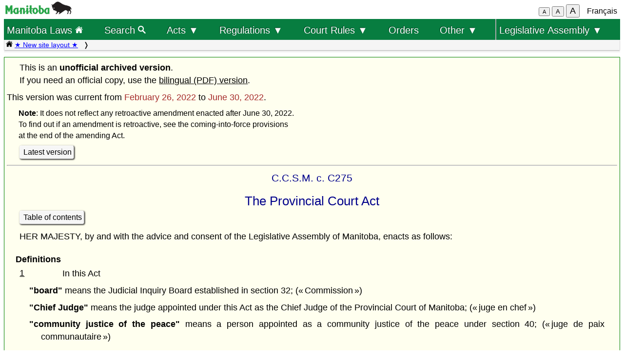

--- FILE ---
content_type: text/html; charset=UTF-8
request_url: https://web2.gov.mb.ca/laws/statutes/archive/c275(2022-06-30)e.php?df=2022-02-26
body_size: 180366
content:
<!DOCTYPE html>
<html lang="en">
<head>
	<meta charset="UTF-8">
	<link rel="shortcut icon" type="image/x-icon" href="../../common/images/manitoba.ico">
	<meta name="viewport" content="width=device-width, initial-scale=1">
	<meta name="google" content="notranslate">
	<meta name="description" content="">
	<meta name="keywords" content="">
	<meta name="dcterms.title" content="Manitoba Laws"> 
	<meta name="dcterms.publisher" content="King's Printer of Manitoba">
	<meta name="dcterms.creator" content="Manitoba Justice">
	<meta name="dcterms.language" title="ISO639-1" content="en">
		<link rel="stylesheet" type="text/css" href="../../common/css/content2.css?v=3">	
	<link rel="stylesheet" type="text/css" href="../../common/css/laws4.css?v=3">
		<title>Manitoba Laws</title>
	<script src="../../common/js/common.js?v=3"></script>
	<script src="../../common/js/w3.js"></script>
	<style>
		a{color:black;}
	</style>
	<style media="print" id="print-size"></style>
<!-- end of header.all -->
<meta name="ActEn" content="The Provincial Court Act, C.C.S.M. c. C275">
<meta name="category" content="consolidated Acts">
<meta name="subcategory" content="ccsm">
<meta name="start_date" content="1645833600">
<meta name="end_date" content="">
<title>The Provincial Court Act</title>
</head>
<body onload="show_map_link();">
<!-- robots content="noindex, nofollow" -->
<div class="access-links sr-only">
	<a title="top" rel="header navigation" accesskey="0" href="#topmenu"></a>
	<a title="main menu" rel="header navigation" accesskey="1" href="#topmenu">Top menu</a>
		<a rel="content navigation" accesskey="2" href="#mainTocSummary">Table of Contents</a>		<a rel="main body navigation" accesskey="3" href="#content">Main content</a>
		<a rel="footer navigation" accesskey="4" href="#footer">Footer</a>
		<a accesskey="6"  onclick="vPos('c275(2022-06-30)f.php?df=2022-02-26')"> </a>
		<a href="c275(2022-06-30)f.php?df=2022-02-26" rel="switch language" accesskey="5">French</a>
	</div>
<!-- start of header -->
<div class="hdr" id="topmenu">
  <div class="hdr-left">
	<a href="https://www.manitoba.ca/index.html" title="Manitoba government home page"><img class="bp-logo" src="../../common/images/mb-logo.png" alt="Manitoba Government home page"></a>
  </div>
	<div class="hdr-center">
	<span class="s1_2em"></span>
	</div>
  <div class="hdr-right">
	<span id="resizeBttns">
		<button type="button" id="fontdown" title="decrease font size" onclick="fontdown()">A</button> 
		<button type="button" id="fontreg" title="normal font size" onclick="fontreg()">A</button> 
		<button type="button" id="fontup" title="increase font size" onclick="fontup()">A</button>
	&nbsp;</span>
	<a id="lang" href="c275(2022-06-30)f.php?df=2022-02-26">Français</a>
  </div>
</div>
<!-- </header> -->
<header class="sticky-hdr">
	<nav class="top-nav">
		<!-- collapsed menu button for small viewport -->
		<ul class="nav-right">
			<li>
				<a title="Manitoba government home page" class="topnav-toplink" href="../../index.php">Manitoba Laws <img alt="home page icon" src="../../common/images/home(wh).png" height="16"></a>
			</li>
			<li class="menubar">
				<a href="javascript:void(0);" class="menu-icon" onclick="toggleOn()" style="padding-top: 6px"><span style="color:white; font-size: 2rem;">&equiv;</span></a> 
				<a href="javascript:void(0);" class="menu-close-icon" onclick="toggleOff()" style="padding-top: 5px"><span style="color:white; font-size: 1.6rem;">X</span></a> 
			</li>
			<li class="fullmenu">
				<a class="topnav-toplink" title = "Search Manitoba Laws" href="../../search3.php">Search <img alt="magnifying glass icon" src="../../common/images/search(wh).png" height="16"></a>
			</li>
			<li class="dropdown fullmenu">
				<button type="button" class="dropdown__title" aria-expanded="false" aria-controls="acts_menu" onclick="submenu('acts_menu')">
				  Acts &#9660;
				</button>
				<ul class="dropdown__menu" id="acts_menu">
					<li><p class="menu_title">Consolidated Acts</p>
						<a href="../../statutes/index_ccsm.php" title="Continuing Consolidation of the Statutes of Manitoba">C.C.S.M. Acts</a>
						<a href="../../statutes/index_muni.php">Municipal Acts</a>
						<a href="../../statutes/index_priv.php">Private Acts</a>
					</li>
					<li class="divider"></li>
					<li><p class="menu_title">Original Acts:</p>
						<a href="../../statutes/index_chap.php">Annual chapters</a>
						<a href="../../statutes/index_public.php">Public (non-CCSM) Acts</a></li>
					<li class="divider"></li>
					<li><p class="menu_title">Re-enacted Statutes:</p>
						<a href="../../statutes/index_reccsm.php">R.S.M. 1987 and 1988 (CCSM Acts)</a>
						<a href="../../statutes/index_re1987s.php">R.S.M. 1987 (Supplement)</a>
						<a href="../../statutes/index_repriv.php">R.S.M. 1990 (Private Acts)</a></li>
					<li class="divider"></li>
					<li><a href="../../statutes/index_procs.php">Proclamations</a></li>
					<li class="divider"></li>
<!--					<li><a href="../../statutes/index_patent.php">Letters Patent</a></li>
					<li class="divider"></li> -->
					<li><a href="../../whats_new.php">What's new (site&nbsp;improvements)</a></li>
					<li class="divider2"></li>
				</ul>
			</li>
			<li class="dropdown fullmenu">
				<button type="button" class="dropdown__title" aria-expanded="false" aria-controls="regs_menu" onclick="submenu('regs_menu')">
				  Regulations &#9660;
				</button>
				<ul class="dropdown__menu" id="regs_menu">
					<li>
						<p class="menu_title">Consolidated regulations:</p>
						<a title="current consolidated regulations under C.C.S.M. Acts" href="../../regs/index.php">under all Acts</a>
						<a title="current regulations under non-CCSM Acts" href="../../regs/index_nonccsm.php">under non-CCSM Acts</a> 
					</li>
					<li class="divider"></li>
					<li>
						<p class="menu_title">Original regulations:</p>
						<a title="new and amending regulations (unconsolidated)" href="../../regs/index_annual.php">from 2000 to 2026</a>
					</li>
					<li class="divider"></li>
					<li>
						<p class="menu_title">Prescribed Forms</p>
						<a title="court forms" href="../../rules/forms_e.php">Court forms</a>
						<a title="other prescribed forms" href="../../regs/index_forms.php">Other prescribed forms</a>
					</li>
					<li class="divider"></li>
					<li><a href="../../whats_new.php">What's new (site&nbsp;improvements)</a></li>
				</ul>
			</li>
			<li class="dropdown fullmenu">
				<button type="button" class="dropdown__title" aria-expanded="false" aria-controls="rules_menu" onclick="submenu('rules_menu')">
				  Court Rules &#9660;
				</button>
				<ul class="dropdown__menu" id="rules_menu">
					<li class="divider"></li>
					<li><p class="menu_title">Court of Appeal:</p>
						<a title="civil court of appeal rules" href="../../regs/current/555-88r.php?lang=en">civil rules</a>
<!--						<a title="criminal court of appeal rules" href="https://laws-lois.justice.gc.ca/eng/regulations/SI-92-106/page-1.html">criminal rules (SI-92-106)</a> -->
						<a title="criminal court of appeal rules" href="https://www.manitobacourts.mb.ca/site/assets/files/1137/mbca_criminal_appeal_rules.pdf">criminal rules (SI-92-106)</a>
					</li>
					<li class="divider"></li>
					<li><p class="menu_title">Court of King's Bench:</p>
						<a title="civil court rules" href="../../regs/current/553-88.php?lang=en">civil rules</a>
						<a title="criminal court rules" href="https://laws.justice.gc.ca/eng/regulations/SI-2016-34/page-1.html">criminal rules (SI-2016-34)</a>
					</li>
					<li class="divider"></li>
					<li><p class="menu_title">Provincial Court:</p>
						<a title="Provincial Court Family Rules" href="../../regs/current/087-88r.php?lang=en">family rules</a>
					</li>
					<li class="divider"></li>
					<li>
						<p class="menu_title">Related links:</p>
						<a href="../../rules/forms_e.php">Court forms</a>
					</li>
					<li>
						<a href="https://www.manitobacourts.mb.ca">Manitoba Courts website</a>
					</li>
				</ul>
			<li class="fullmenu">
				<a class="top-menu-link" href="../../statutes/index_orders.php">Orders</a>
			</li>
			<li class="dropdown fullmenu">
				<button type="button" class="dropdown__title" aria-expanded="false" aria-controls="others_menu" onclick="submenu('others_menu')">
				  Other &#9660;
				</button>
				<ul class="dropdown__menu" id="others_menu">			
					<li><p class="menu_title">Proclamations:</p>
						<a href="../../statutes/index_procs.php">Acts</a>
						<a href="../../statutes/index_crown.php">Crown</a>
					</li>
					<li class="divider"></li>
<!--					<li><a href="../../statutes/index_patent.php">Letters patent</a></li> -->
					<li class="patent">
						<p class="menu_title"><a href="../../statutes/index_patent.php">Letters patent</a></p>
					</li>
				</ul>
			</li>
			<li class="dropdown fullmenu last-item">
				<button type="button" class="dropdown__title" aria-expanded="false" aria-controls="bills_menu" onclick="submenu('bills_menu')">
				 Legislative Assembly &#9660;
				</button>
				<ul class="dropdown__menu" id="bills_menu">
					<li><p class="menu_title">Current session:</p>
						<a title="current session bills" href="/bills/sess/index.php">Bills</a>
						<a title="current session bill status" href="https://www.gov.mb.ca/legislature/business/billstatus.pdf">Bill status</a>
					</li>
					<li class="divider"></li>
					<li>
						<a class="magnify" href="/bills/search/search.php">Search in bills</a>
					</li>
					<li class="divider"></li>
					<li>
						<a href="https://www.gov.mb.ca/legislature/index.html">Legislative Assembly website</a>
					</li>
				</ul>
			</li>
		</ul>
<!--	</div> -->
	</nav>
	<div class="breadcrumb-container sticky-crumbs">
		<ol class="left breadcrumb">
<!--		<li><a title="Manitoba government home page" href="https://www.manitoba.ca"><img src="../../common/images/home(bk).png" width="14" height="14"></a></li>
		<li><a title="Manitoba government home page" href="https://www.manitoba.ca"><img src="../../common/images/manitoba.ico" height="14"></a></li>  -->
		<li><a title="Manitoba Laws home page" href="../../index.php"><img alt="home page icon" src="../../common/images/home(bk).png" height="14"></a> 
		<a style="color:blue" title="what's new" href="../../whats_new.php">&#9733; New site layout &#9733;</a> </li>
			<li></li>
        </ol>
	</div>
</header>
<main id="main">


<!-- /robots -->
<div class="content archive" id="content">

<!-- <style onload="sessionFont()"> </style> -->

<p>This is an <b>unofficial archived version</b>.<br>
If you need an official copy, use the <a class="black" href="pdf/_pdf-arch.php?cap=C275&dt=2022-06-30">bilingual (PDF) version</a>.</p>
This version was current from <font color="brown">February 26, 2022</font> to <font color="brown">June 30, 2022</font>.
<p class="s_9em"><b>Note</b>: It does not reflect any retroactive amendment enacted after June 30, 2022.<br>To find out if an amendment is retroactive, see the coming-into-force provisions <br>at the end of the amending Act.</p>
<p><a class="light2" href="../ccsm/c275.php">Latest version</a></p><hr>
<p class="chapter">C.C.S.M. c. C275</p>
<p class="title">The Provincial Court Act</p>
<p class="single"><a class="light2" href="c275(2022-06-30)ei.php">Table of contents</a> </p><p>HER MAJESTY, by and with the advice and consent of the Legislative Assembly of Manitoba, enacts as follows:
<p class="secheading">Definitions<a name="1"></a>
<p><a href="c275(2022-06-30)f.php#1">1</a></p><p class="up1tab"> In this Act
<p class="ind1c"><b>"board" </b>means the Judicial Inquiry Board established in section&nbsp;32; («&#8239;Commission&#8239;»)
<p class="ind1c"><b>"Chief Judge"</b> means the judge appointed under this Act as the Chief Judge of the Provincial Court of Manitoba; («&#8239;juge en chef&#8239;»)
<p class="ind1c"><b>"community justice of the peace"</b> means a person appointed as a community justice of the peace under section&nbsp;40; («&#8239;juge de paix communautaire&#8239;»)
<p class="ind1c"><b>"council"</b> means the Judicial Council established in subsection&nbsp;37(1); («&#8239;Conseil&#8239;»)
<p class="ind1c"><b>"court"</b> means the Provincial Court of Manitoba; («&#8239;tribunal&#8239;»)
<p class="ind1c"><b>"judge"</b> means a judge of the Provincial Court of Manitoba; («&#8239;juge&#8239;»)
<p class="ind1c"><b>"judicial justice of the peace"</b> means a person appointed as a judicial justice of the peace under section&nbsp;40; («&#8239;juge de paix judiciaire&#8239;»)
<p class="ind1c"><b>"justice of the peace"</b> means a judicial justice of the peace, a staff justice of the peace or a community justice of the peace; («&#8239;juge de paix&#8239;»)
<p class="ind1c"><b>"minister"</b> means the member of the Executive Council charged by the Lieutenant Governor in Council with the administration of this Act; («&#8239;ministre&#8239;»)
<p class="ind1c"><b>"Provincial Court"</b> means the Provincial Court of Manitoba continued under this Act and <b>"Provincial Court (Criminal Division)"</b> means the Provincial Court of Manitoba (Criminal Division)&nbsp;and <b>"Provincial Court (Family Division)"</b> means the Provincial Court of Manitoba (Family Division); («&#8239;Cour provinciale&#8239;»)
<p class="ind1c"><b>"staff justice of the peace"</b> means a person appointed as a staff justice of the peace under section&nbsp;40. («&#8239;juge de paix provenant de la fonction publique&#8239;»)
<p class="note"><a href="../1989-90/c03489-90e.php#2">S.M. 1989-90, c. 34, s. 2</a>; <a href="../1994/c01494e.php#2">S.M. 1994, c. 14, s. 2</a>; <a href="../2005/c00805e.php#2">S.M. 2005, c. 8, s. 2</a>; <a href="../2021/c01121e.php#78">S.M. 2021, c. 11, s. 78</a>.
<p class="partheading">PART I
<p class="partheading">PROVINCIAL COURT
<p class="secheading">Continuation of Provincial Court<a name="2"></a>
<p><a href="c275(2022-06-30)f.php#2">2(1)</a></p><p class="up1tab"> The Provincial Court of Manitoba is continued as a court of record.
<p class="secheading">References to Provincial Court<a name="2(2)"></a>
<p><a href="c275(2022-06-30)f.php#2(2)">2(2)</a></p><p class="up1tab"> The Provincial Court of Manitoba may be referred to in Acts of the Legislature, regulations, orders, forms and other documents as:&nbsp;&nbsp;"The Provincial Court".
<p class="centred1">APPOINTMENT OF JUDGES
<p class="secheading">LG in C may appoint judges<a name="3"></a>
<p><a href="c275(2022-06-30)f.php#3">3(1)</a></p><p class="up1tab"> The Lieutenant Governor in Council may appoint such persons as he or she considers necessary as judges of the court, in accordance with the provisions of this Act.
<p class="secheading">Qualifications<a name="3(2)"></a>
<p><a href="c275(2022-06-30)f.php#3(2)">3(2)</a></p><p class="up1tab"> No person shall be appointed a judge unless the person
<p class="ind1c">(a)&nbsp;is a member in good standing of the Law Society of Manitoba;
<p class="ind1c">(b)&nbsp;is entitled to practise as a barrister and solicitor in Manitoba; and
<p class="ind1c">(c)&nbsp;has practised as a barrister or solicitor in Manitoba for not less than five years, or has other equivalent experience.
<p class="secheading">Holding office during good behaviour<a name="3(3)"></a>
<p><a href="c275(2022-06-30)f.php#3(3)">3(3)</a></p><p class="up1tab"> Except as otherwise provided in this Act, the Chief Judge and any other person who is appointed as a full time judge under this Act shall 
<p class="ind1c">(a)&nbsp;hold office during good behaviour; and 
<p class="ind1c">(b)&nbsp;while the person serves as a judge, reside in the province.
<p class="note"><a href="../1989-90/c03489-90e.php#3">S.M. 1989-90, c. 34, s. 3.</a>
<p class="secheading">Appointment from list of recommended candidates<a name="3.1"></a>
<p><a href="c275(2022-06-30)f.php#3.1">3.1</a></p><p class="up1tab"> An appointment under subsection&nbsp;3(1) must be made from a list of candidates that are recommended for appointment by the judicial appointment committee under section&nbsp;3.6.
<p class="note"><a href="../1989-90/c03489-90e.php#3">S.M. 1989-90, c. 34, s. 3</a>; <a href="../2001/c04001e.php#2">S.M. 2001, c. 40, s. 2</a>; <a href="../2019/c01619e.php#7">S.M. 2019, c. 16, s. 7</a>.
<a name="3.2"></a>
<p><a href="c275(2022-06-30)f.php#3.2">3.2</a></p><p class="up1tab"> [Repealed]
<p class="note"><a href="../1993/c03793e.php#2">S.M. 1993, c. 37, s. 2</a>; <a href="../2001/c04001e.php#3">S.M. 2001, c. 40, s. 3</a>.
<p class="secheading">Judicial appointment committee<a name="3.3"></a>
<p><a href="c275(2022-06-30)f.php#3.3">3.3(1)</a></p><p class="up1tab"> The judicial appointment committee is hereby established.
<p class="secheading">Composition of committee<a name="3.3(2)"></a>
<p><a href="c275(2022-06-30)f.php#3.3(2)">3.3(2)</a></p><p class="up1tab"> The committee consists of the following:
<p class="ind1c">(a)&nbsp;the Chief Judge, who is the chair of the committee;
<p class="ind1c">(b)&nbsp;three persons, who are not lawyers, judges or retired judges, appointed by the Lieutenant Governor in Council;
<p class="ind1c">(c)&nbsp;a judge designated by the judges of the Provincial Court;
<p class="ind1c">(d)&nbsp;the president of the Law Society of Manitoba, or a member of the Law Society of Manitoba designated by the president;
<p class="ind1c">(e)&nbsp;the president of the Manitoba Branch of the Canadian Bar Association, or a member of the Manitoba Branch of the Canadian Bar Association designated by the president.
<p class="secheading">Appointment considerations<a name="3.3(3)"></a>
<p><a href="c275(2022-06-30)f.php#3.3(3)">3.3(3)</a></p><p class="up1tab"> When appointing or designating persons under clauses&nbsp;(2)(b), (d) and&nbsp;(e), the diversity of Manitoba must be taken into account.
<p class="secheading">Term<a name="3.3(4)"></a>
<p><a href="c275(2022-06-30)f.php#3.3(4)">3.3(4)</a></p><p class="up1tab"> Committee members under clauses&nbsp;(2)(b), (d) and&nbsp;(e) are to be appointed or designated for a term not exceeding three years and may be re-appointed or designated for an additional term not exceeding three years.
<p class="note"><a href="../2019/c01619e.php#8">S.M. 2019, c. 16, s. 8</a>.
<p class="secheading">Receiving applications for judicial appointment<a name="3.4"></a>
<p><a href="c275(2022-06-30)f.php#3.4">3.4(1)</a></p><p class="up1tab"> The judicial appointment committee must
<p class="ind1c">(a)&nbsp;make information publicly available about the process by which persons may apply for appointment as a judge; and
<p class="ind1c">(b)&nbsp;accept applications, on an ongoing basis, from persons seeking appointment as a judge.
<p class="secheading">Encouraging diverse pool of candidates<a name="3.4(2)"></a>
<p><a href="c275(2022-06-30)f.php#3.4(2)">3.4(2)</a></p><p class="up1tab"> The committee must make efforts to ensure that the pool of candidates reflects the diversity of Manitoba. 
<p class="secheading">Reviewing applications<a name="3.4(3)"></a>
<p><a href="c275(2022-06-30)f.php#3.4(3)">3.4(3)</a></p><p class="up1tab"> The committee must meet at least annually to review applications that have been received and evaluate candidates.<b> </b>
<p class="secheading">Evaluation criteria <a name="3.4(4)"></a>
<p><a href="c275(2022-06-30)f.php#3.4(4)">3.4(4)</a></p><p class="up1tab"> In addition to the requirements of subsection&nbsp;3(2), the committee must establish criteria for the evaluation of candidates, which must include 
<p class="ind1c">(a)&nbsp;an assessment of a candidate's professional excellence, community awareness and personal suitability; and
<p class="ind1c">(b)&nbsp;a consideration of whether the appointment of the candidate would reflect the diversity of Manitoba within the court.
<p class="secheading">Interviews and inquiries<a name="3.4(5)"></a>
<p><a href="c275(2022-06-30)f.php#3.4(5)">3.4(5)</a></p><p class="up1tab"> The committee may conduct interviews and make any inquiries that it considers advisable in order to evaluate a candidate.
<p class="note"><a href="../2019/c01619e.php#8">S.M. 2019, c. 16, s. 8</a>.
<p class="secheading">List of qualified candidates<a name="3.5"></a>
<p><a href="c275(2022-06-30)f.php#3.5">3.5(1)</a></p><p class="up1tab"> After reviewing an application and conducting any necessary inquiries, the judicial appointment committee must place a candidate on a list of qualified candidates if it determines that the candidate has the professional and personal qualifications necessary to serve as a judge.
<p class="secheading">Ongoing list<a name="3.5(2)"></a>
<p><a href="c275(2022-06-30)f.php#3.5(2)">3.5(2)</a></p><p class="up1tab"> The committee must maintain an ongoing list of candidates whom the committee has determined are qualified for judicial appointment.
<p class="secheading">Review and revision of list<a name="3.5(3)"></a>
<p><a href="c275(2022-06-30)f.php#3.5(3)">3.5(3)</a></p><p class="up1tab"> The committee may conduct periodic reviews of the list of qualified candidates to ensure that persons on the list are still seeking judicial appointment and remain qualified for appointment. The committee may make revisions to the list based on those reviews. 
<p class="note"><a href="../2019/c01619e.php#8">S.M. 2019, c. 16, s. 8</a>.
<p class="secheading">List of recommended candidates to minister<a name="3.6"></a>
<p><a href="c275(2022-06-30)f.php#3.6">3.6(1)</a></p><p class="up1tab"> When the minister advises the Chief Judge that the appointment of a judge is required, the judicial appointment committee must meet and provide the minister with a list of at least three and no more than six persons from the list of qualified candidates whom the committee recommends for the appointment in question. The names on the list must not be ranked.
<p class="secheading">Interviews and inquiries<a name="3.6(2)"></a>
<p><a href="c275(2022-06-30)f.php#3.6(2)">3.6(2)</a></p><p class="up1tab"> The committee may conduct further interviews and make any inquiries that it considers advisable in order to establish the list of recommended candidates.
<p class="note"><a href="../2019/c01619e.php#8">S.M. 2019, c. 16, s. 8</a>.
<p class="secheading">Confidentiality<a name="3.7"></a>
<p><a href="c275(2022-06-30)f.php#3.7">3.7</a></p><p class="up1tab"> The committee must conduct its proceedings in private and committee members must not disclose any information obtained from or about a candidate.
<p class="note"><a href="../2019/c01619e.php#8">S.M. 2019, c. 16, s. 8</a>.
<p class="secheading">Oaths or affirmation by judge<a name="4"></a>
<p><a href="c275(2022-06-30)f.php#4">4(1)</a></p><p class="up1tab"> Every judge shall take and subscribe the oath or affirmation of allegiance as required under <i>The&nbsp;Public Service Act</i> and the following oath or affirmation of office before the Chief Judge or a judge designated by the Chief Judge:
<p class="ind1">I,&nbsp;&nbsp;&nbsp;&nbsp;&nbsp;&nbsp;&nbsp;&nbsp;&nbsp;&nbsp;&nbsp;&nbsp;&nbsp;&nbsp;&nbsp;&nbsp;&nbsp;of &nbsp;&nbsp;&nbsp;&nbsp;&nbsp;&nbsp;&nbsp;&nbsp;&nbsp;&nbsp;&nbsp;&nbsp;&nbsp;&nbsp;&nbsp;, in the Province of Manitoba, do solemnly swear (or affirm)&nbsp;that I will duly, faithfully and to the best of my knowledge and ability perform and fulfil the duties and requirements of the office of judge (Chief Judge)&nbsp;of the Provincial Court of Manitoba to which I have been appointed, and so long as I shall continue to hold office, without fear or favour. So help me God.&nbsp;&nbsp;(Omit last four words where person affirms.)
<p class="secheading">Forwarded to Executive Council<a name="4(2)"></a>
<p><a href="c275(2022-06-30)f.php#4(2)">4(2)</a></p><p class="up1tab"> The oath or affirmation of office and oath or affirmation of allegiance shall be transmitted forthwith to the Chief Judge who shall send them to the Clerk of the Executive Council together with such copies thereof as may be directed by the minister.
<p class="note"><a href="../re1987supp/c00487e.php#5">R.S.M. 1987 Supp., c. 4, s. 5</a>; <a href="../2021/c01121e.php#78">S.M. 2021, c. 11, s. 78</a>.
<p class="centred1">RESIGNATION
<p class="secheading">Resignation<a name="5"></a>
<p><a href="c275(2022-06-30)f.php#5">5</a></p><p class="up1tab"> A judge may at any time resign his office in writing, signed by him and delivered to the minister.
<p class="centred1">CONTINUING OR REHEARING MATTERS <br>IN CERTAIN CIRCUMSTANCES
<p class="secheading">Resignation, retirement or appointment to other court<a name="6"></a>
<p><a href="c275(2022-06-30)f.php#6">6(1)</a></p><p class="up1tab"> A judge who resigns, retires or is appointed to another court after starting to hear a matter remains seized of the matter for a period of&nbsp;12 weeks after the effective date of the resignation, retirement or appointment.
<p class="secheading">Further evidence or argument may be heard<a name="6(2)"></a>
<p><a href="c275(2022-06-30)f.php#6(2)">6(2)</a></p><p class="up1tab"> During the&nbsp;12-week period referred to in subsection&nbsp;(1), the judge may
<p class="ind1c">(a)&nbsp;continue to hear evidence and argument;
<p class="ind1c">(b)&nbsp;give judgment in the matter; and
<p class="ind1c">(c)&nbsp;make an order,&nbsp;impose sentence or do anything else to complete the matter;
<p>as if the judge has not resigned,&nbsp;retired or been appointed to another court.
<p class="secheading">Death, suspension, etc. of judge — judgment not given<a name="6(3)"></a>
<p><a href="c275(2022-06-30)f.php#6(3)">6(3)</a></p><p class="up1tab"> Subject to the <i>Criminal Code </i>(Canada), if, before giving judgment in a matter, 
<p class="ind1c">(a)&nbsp;the judge hearing the matter dies or is suspended or removed from office, or a recommendation is made to remove him or her from office; or
<p class="ind1c">(b)&nbsp;the judge hearing the matter resigns, retires or is appointed to another court, and does not give judgment within the time allowed under subsection&nbsp;(2);
<p>any party to the matter or the Chief Judge may set the matter down for a rehearing by another judge.
<p class="secheading">Rehearing is a new hearing<a name="6(4)"></a>
<p><a href="c275(2022-06-30)f.php#6(4)">6(4)</a></p><p class="up1tab"> The judge rehearing the matter shall deal with it as a new hearing, and shall give judgment and complete the matter as is appropriate.
<p class="secheading">Death, suspension, etc. of judge — judgment given<a name="6(5)"></a>
<p><a href="c275(2022-06-30)f.php#6(5)">6(5)</a></p><p class="up1tab"> Subject to the <i>Criminal Code </i>(Canada), if after giving judgment in a matter
<p class="ind1c">(a)&nbsp;the judge hearing the matter dies or is suspended or removed from office, or a recommendation is made to remove the judge from office, before the matter is completed; or
<p class="ind1c">(b)&nbsp;the judge hearing the matter resigns or retires and does not complete the matter within the time allowed under subsection&nbsp;(2);
<p>any party to the matter or the Chief Judge may set the matter down to be continued by another judge.
<p class="secheading">Continuing judge to complete matter<a name="6(6)"></a>
<p><a href="c275(2022-06-30)f.php#6(6)">6(6)</a></p><p class="up1tab"> The judge before whom the matter is continued may make any order or impose sentence as is appropriate to complete the matter.
<p class="secheading">Chief Judge sets matter down — judge unable to complete matter<a name="6(7)"></a>
<p><a href="c275(2022-06-30)f.php#6(7)">6(7)</a></p><p class="up1tab"> Subject to the <i>Criminal Code </i>(Canada), if the Chief Judge is satisfied on reasonable grounds that a judge before whom a matter has been commenced is not able to complete the matter, the Chief Judge may, after consulting with the parties,
<p class="ind1c">(a)&nbsp;if judgment in the matter has not been given, set the matter down for a rehearing by another judge, and in this case subsection&nbsp;(4) applies; or
<p class="ind1c">(b)&nbsp;if judgment in the matter has been given but the matter has not been completed, set the matter down to be continued by another judge, and in this case subsection&nbsp;(6) applies. 
<p class="note"><a href="../2005/c03305e.php#3">S.M. 2005, c. 33, s. 3</a>; <a href="../2010/c03310e.php#10">S.M. 2010, c. 33, s. 10</a>.
<p class="centred1">TEMPORARY JUDGES
<p class="secheading">Definition<a name="6.1"></a>
<p><a href="c275(2022-06-30)f.php#6.1">6.1(1)</a></p><p class="up1tab"> In this section and in sections&nbsp;6.2 to&nbsp;6.4, <b>"temporary judge"</b> means a judge appointed under subsection&nbsp;(2).
<p class="secheading">Who may be appointed as temporary judge<a name="6.1(2)"></a>
<p><a href="c275(2022-06-30)f.php#6.1(2)">6.1(2)</a></p><p class="up1tab"> If the Chief Judge, in his or her discretion, determines that it is in the interests of justice to appoint a temporary judge, the Chief Judge may appoint a person who is
<p class="ind1c">(a)&nbsp;a provincial court judge, as defined in the <i>Criminal Code</i> (Canada), in a province other than Manitoba; and
<p class="ind1c">(b)&nbsp;designated by the Chief Judge of the provincial court in the other province, or the person who holds the equivalent office of the Chief Judge;
<p>as a temporary judge of the court.
<p class="secheading">Appointment of temporary judge<a name="6.1(3)"></a>
<p><a href="c275(2022-06-30)f.php#6.1(3)">6.1(3)</a></p><p class="up1tab"> The appointment may be for
<p class="ind1c">(a)&nbsp;a period of time set out in the appointment; or
<p class="ind1c">(b)&nbsp;a specific case or class of cases set out in the appointment;
<p>or both.
<p class="note"><a href="../2005/c03305e.php#3">S.M. 2005, c. 33, s. 3</a>.
<p class="secheading">Powers, duties and protection of temporary judge<a name="6.2"></a>
<p><a href="c275(2022-06-30)f.php#6.2">6.2</a></p><p class="up1tab"> A temporary judge is subject to the authority of the Chief Judge and has the jurisdiction and protection of a judge under this Act, but other than this section and sections&nbsp;6,&nbsp;6.1,&nbsp;6.3,&nbsp;6.4 and&nbsp;7, this Act does not apply to the temporary judge.
<p class="note"><a href="../2005/c03305e.php#3">S.M. 2005, c. 33, s. 3</a>.
<p class="secheading">Meaning of "incapacity" and "misconduct"<a name="6.3"></a>
<p><a href="c275(2022-06-30)f.php#6.3">6.3(1)</a></p><p class="up1tab"> In this section, <b>"incapacity"</b> and <b>"misconduct"</b> have the same meaning as in section&nbsp;27.
<p class="secheading">Complaints about temporary judges<a name="6.3(2)"></a>
<p><a href="c275(2022-06-30)f.php#6.3(2)">6.3(2)</a></p><p class="up1tab"> Any person may make a complaint in writing to the Chief Judge alleging misconduct or incapacity of a temporary judge.
<p class="secheading">Role of the Chief Judge<a name="6.3(3)"></a>
<p><a href="c275(2022-06-30)f.php#6.3(3)">6.3(3)</a></p><p class="up1tab"> On receiving a complaint, the Chief Judge shall give a copy of the complaint to the temporary judge who is the subject of the complaint. The Chief Judge may investigate the matter and, with the agreement of both the complainant and the temporary judge, resolve the complaint.
<p class="secheading">If complaint not resolved<a name="6.3(4)"></a>
<p><a href="c275(2022-06-30)f.php#6.3(4)">6.3(4)</a></p><p class="up1tab"> If the complaint about the temporary judge cannot be resolved, the Chief Judge shall refer the complaint to the Chief Judge of the provincial court in the other province, or the person who holds the equivalent office in that province, to be dealt with as a complaint about the judge in that other province.
<p class="secheading">Chief Judge to include complaints in annual report<a name="6.3(5)"></a>
<p><a href="c275(2022-06-30)f.php#6.3(5)">6.3(5)</a></p><p class="up1tab"> Subject to any limitations imposed by legislation in the other province, after receiving notice from the other province of a decision on the complaint about the temporary judge, the Chief Judge shall report on the complaint, in accordance with section&nbsp;39.9, in his or her annual report to the minister.
<p class="note"><a href="../2005/c03305e.php#3">S.M. 2005, c. 33, s. 3</a>
<p class="secheading">Agreements with other provinces<a name="6.4"></a>
<p><a href="c275(2022-06-30)f.php#6.4">6.4</a></p><p class="up1tab"> The minister, on behalf of the government, may enter into an agreement with the government of another province
<p class="ind1c">(a)&nbsp;providing that the Government of Manitoba reimburse the government of the other province for the salary and expenses of temporary judges; and
<p class="ind1c">(b)&nbsp;providing for reciprocal or other arrangements between the Government of Manitoba and the government of the other province with respect to
<p class="ind2c">(i)&nbsp;temporary judges, and
<p class="ind2c">(ii)&nbsp;judges of the Provincial Court appointed on a temporary basis in that other province.
<p class="note"><a href="../2005/c03305e.php#3">S.M. 2005, c. 33, s. 3</a>.
<p class="centred1">SENIOR JUDGES
<p class="secheading">Senior judges<a name="6.5"></a>
<p><a href="c275(2022-06-30)f.php#6.5">6.5(1)</a></p><p class="up1tab"> A retired judge who advises the Chief Judge of his or her availability for judicial duties may be designated as a senior judge.
<p class="secheading">Assigning senior judges for judicial duties<a name="6.5(2)"></a>
<p><a href="c275(2022-06-30)f.php#6.5(2)">6.5(2)</a></p><p class="up1tab"> When, in the opinion of the Chief Judge, an additional judge is required to conduct the business of the court, the Chief Judge may assign a senior judge for judicial duties.
<p class="secheading">Oaths or affirmations required<a name="6.5(3)"></a>
<p><a href="c275(2022-06-30)f.php#6.5(3)">6.5(3)</a></p><p class="up1tab"> A senior judge must take the oaths or affirmations that are required under subsection&nbsp;4(1) before undertaking any judicial duties.
<a name="6.5(4)"></a>
<p><a href="c275(2022-06-30)f.php#6.5(4)">6.5(4)</a></p><p class="up1tab"> [Repealed] <a class="sm" href="../2021/c04021e.php#6">S.M. 2021, c. 40, s. 6</a>.
<p class="secheading">Authority of senior judge<a name="6.5(5)"></a>
<p><a href="c275(2022-06-30)f.php#6.5(5)">6.5(5)</a></p><p class="up1tab"> A senior judge is subject to the authority of the Chief Judge and has the powers, authority and jurisdiction of a judge appointed under section&nbsp;3.
<p class="secheading">Applicable provisions<a name="6.5(6)"></a>
<p><a href="c275(2022-06-30)f.php#6.5(6)">6.5(6)</a></p><p class="up1tab"> The following provisions apply, with necessary changes, to a senior judge:
<p class="ind1c">(a)&nbsp;section&nbsp;6 (continuing or rehearing matters in certain circumstances);
<p class="ind1c">(b)&nbsp;Part IV (complaints about judicial conduct);
<p class="ind1c">(c)&nbsp;section&nbsp;71 (exemption from liability);
<p class="ind1c">(d)&nbsp;section&nbsp;72 (partisan political activities forbidden).
<p class="secheading">Other remuneration<a name="6.5(7)"></a>
<p><a href="c275(2022-06-30)f.php#6.5(7)">6.5(7)</a></p><p class="up1tab"> A senior judge must not engage in any remunerative occupation that is inconsistent with the office of judge.
<p class="secheading">Per diem remuneration<a name="6.5(8)"></a>
<p><a href="c275(2022-06-30)f.php#6.5(8)">6.5(8)</a></p><p class="up1tab"> For each full day of performing judicial duties, a senior judge shall be paid a per diem amount that is equal to the annual salary of a judge appointed under section&nbsp;3, divided by the annual number of sitting days of the court, as specified in the regulations. For each half day or less, a senior judge shall be paid one-half of the per diem amount.
<p class="secheading">Expenses<a name="6.5(9)"></a>
<p><a href="c275(2022-06-30)f.php#6.5(9)">6.5(9)</a></p><p class="up1tab"> A senior judge is entitled to be reimbursed for expenses in respect of his or her services as a senior judge, in accordance with the regulations.
<p class="secheading">Ceasing to be senior judge<a name="6.5(10)"></a>
<p><a href="c275(2022-06-30)f.php#6.5(10)">6.5(10)</a></p><p class="up1tab"> A senior judge may advise the Chief Judge that he or she is no longer available to be a senior judge.
<p class="note"><a href="../2011/c00911e.php#2">S.M. 2011, c. 9, s. 2</a>; <a href="../2021/c04021e.php#6">S.M. 2021, c. 40, s. 6</a>.
<p class="centred1">JURISDICTION
<p class="secheading">Jurisdiction<a name="7"></a>
<p><a href="c275(2022-06-30)f.php#7">7</a></p><p class="up1tab"> Every judge has jurisdiction throughout Manitoba and
<p class="ind1c">(a)&nbsp;shall exercise all the powers and perform all the duties conferred or imposed upon a judge by or under any Act of the Legislature or of the Parliament of Canada;
<p class="ind1c">(b)&nbsp;has all the power and authority now vested by or under any Act of the Legislature in a justice of the peace or a juvenile, youth or family court or a judge thereof;
<p class="ind1c">(c)&nbsp;may exercise all the powers and perform all the duties conferred or imposed on one or more justices of the peace under any Act of the Parliament of Canada; and
<p class="ind1c">(d) [repealed] <a class="sm" href="../2005/c00805e.php#3">S.M. 2005, c. 8, s. 3</a>;
<p class="ind1c">(e)&nbsp;is ex officio a justice of the peace and commissioner for oaths.
<p class="note"><a href="../1991-92/c04191-92e.php#6">S.M. 1991-92, c. 41, s. 6</a>; <a href="../2005/c00805e.php#3">S.M. 2005, c. 8, s. 3</a>.
<p class="centred1">CHIEF JUDGE
<p class="secheading">Appointing Chief Judge<a name="8"></a>
<p><a href="c275(2022-06-30)f.php#8">8(1)</a></p><p class="up1tab"> The Lieutenant Governor in Council must appoint a person as Chief Judge. If the person to be appointed is not already a judge, that person must also be appointed as a judge of the court. 
<p class="secheading">Appointment from list of recommended candidates<a name="8(2)"></a>
<p><a href="c275(2022-06-30)f.php#8(2)">8(2)</a></p><p class="up1tab"> The appointment must be made from the list of recommended candidates provided under subsection&nbsp;(6).
<p class="secheading">Appointment committee<a name="8(3)"></a>
<p><a href="c275(2022-06-30)f.php#8(3)">8(3)</a></p><p class="up1tab"> When the position of Chief Judge is vacant or when a vacancy is imminent, an appointment committee must be established. The committee consists of
<p class="ind1c">(a)&nbsp;a person appointed by the minister, who is the chair of the committee; and
<p class="ind1c">(b)&nbsp;the members of the judicial appointment committee referred to in clauses&nbsp;3.3(2)(b) to (e).
<p class="secheading">Direction re scope<a name="8(4)"></a>
<p><a href="c275(2022-06-30)f.php#8(4)">8(4)</a></p><p class="up1tab"> The minister must advise the chair of the appointment committee whether the committee is to recommend judges only or whether it may also recommend any person qualified under subsection&nbsp;3(2).
<p class="secheading">Committee duties<a name="8(5)"></a>
<p><a href="c275(2022-06-30)f.php#8(5)">8(5)</a></p><p class="up1tab"> The appointment committee must
<p class="ind1c">(a)&nbsp;advertise for applications for Chief Judge in such manner as it considers appropriate; 
<p class="ind1c">(b)&nbsp;accept applications from persons seeking appointment as Chief Judge; 
<p class="ind1c">(c)&nbsp;conduct interviews and make any inquiries that it considers advisable in order to evaluate a candidate;
<p class="ind1c">(d)&nbsp;meet and evaluate candidates using the criteria under subsection&nbsp;3.4(4); and
<p class="ind1c">(e)&nbsp;comply with the confidentiality requirements set out in section&nbsp;3.7.
<p class="secheading">Providing list of recommended candidates<a name="8(6)"></a>
<p><a href="c275(2022-06-30)f.php#8(6)">8(6)</a></p><p class="up1tab"> The appointment committee must provide the minister with a list of at least three and no more than six candidates whom it determines have the professional and personal qualifications necessary to serve as Chief Judge. The names on the list must not be ranked.
<p class="note"><a href="../1989-90/c03489-90e.php#4">S.M. 1989-90, c. 34, s. 4</a>; <a href="../1993/c04893e.php#7">S.M. 1993, c. 48, s. 7</a>; <a href="../2019/c01619e.php#">S.M. 2019, c. 16</a>, c. 12.
<p class="secheading">Term for Chief Judge<a name="8.0.1"></a>
<p><a href="c275(2022-06-30)f.php#8.0.1">8.0.1(1)</a></p><p class="up1tab"> The Chief Judge holds office for a non-renewable term of seven years from the time of his or her appointment.
<p class="secheading">Salary at end of term<a name="8.0.1(2)"></a>
<p><a href="c275(2022-06-30)f.php#8.0.1(2)">8.0.1(2)</a></p><p class="up1tab"> A Chief Judge whose term expires continues to be a judge of the court and shall carry out the functions of a judge of the court. He or she is entitled to receive the greater of the current annual salary of a judge of the court and the annual salary he or she received immediately before the term expired.
<p class="secheading">Application<a name="8.0.1(3)"></a>
<p><a href="c275(2022-06-30)f.php#8.0.1(3)">8.0.1(3)</a></p><p class="up1tab"> This section applies to a judge appointed as the Chief Judge after this section comes into force.
<p class="note"><a href="../2001/c04001e.php#4">S.M. 2001, c. 40, s. 4</a>.
<p class="secheading">Duties of Chief Judge<a name="8.1"></a>
<p><a href="c275(2022-06-30)f.php#8.1">8.1</a></p><p class="up1tab"> The Chief Judge
<p class="ind1c">(a)&nbsp;has general supervisory powers in respect of judges, justices of the peace and staff in matters that are assigned by law to the court, and may establish a code of ethics for justices of the peace, including a conflict of interest policy; and
<p class="ind1c">(b)&nbsp;is responsible for the judicial functions of the court, including direction over sittings of the court and the assignment of judicial duties.
<p class="note"><a href="../1989-90/c03489-90e.php#4">S.M. 1989-90, c. 34, s. 4</a>; <a href="../1994/c01494e.php#4">S.M. 1994, c. 14, s. 4</a>; <a href="../2005/c00805e.php#4">S.M. 2005, c. 8, s. 4</a>.
<p class="secheading">Resignation as Chief Judge<a name="8.2"></a>
<p><a href="c275(2022-06-30)f.php#8.2">8.2</a></p><p class="up1tab"> A person who is appointed as Chief Judge may at any time resign from the appointment as Chief Judge and thereafter carry out the functions of a judge of the court.
<p class="note"><a href="../1989-90/c03489-90e.php#4">S.M. 1989-90, c. 34, s. 4.</a>
<p class="secheading">Designation of Acting Chief Judge by the Chief Judge<a name="8.3"></a>
<p><a href="c275(2022-06-30)f.php#8.3">8.3(1)</a></p><p class="up1tab"> The Chief Judge may designate an Associate Chief Judge to act in his or her place during the absence or illness of the Chief Judge.
<p class="secheading">Designation of Acting Chief Judge by minister<a name="8.3(2)"></a>
<p><a href="c275(2022-06-30)f.php#8.3(2)">8.3(2)</a></p><p class="up1tab"> If a designation under subsection&nbsp;(1) has not been made, or if the office of the Chief Judge is vacant, the minister may designate an Associate Chief Judge or a judge of the court to act in the place of the Chief Judge.
<p class="note"><a href="../2001/c04001e.php#5">S.M. 2001, c. 40, s. 5</a>.
<p class="secheading">Appointment of Associate Chief Judges<a name="9"></a>
<p><a href="c275(2022-06-30)f.php#9">9</a></p><p class="up1tab"> The Lieutenant Governor in Council may, on the recommendation of the minister, after consultation with the Chief Judge, appoint from among the judges such Associate Chief Judges as may be required for the proper administration of the court.
<p class="note"><a href="../1989-90/c03489-90e.php#5">S.M. 1989-90, c. 34, s. 5.</a>
<p class="centred1">ASSOCIATE CHIEF JUDGES
<p class="secheading">Term for Associate Chief Judges<a name="9.1"></a>
<p><a href="c275(2022-06-30)f.php#9.1">9.1(1)</a></p><p class="up1tab"> An Associate Chief Judge holds office for a non-renewable term of seven years from the time of his or her appointment.
<p class="secheading">Salary at end of term<a name="9.1(2)"></a>
<p><a href="c275(2022-06-30)f.php#9.1(2)">9.1(2)</a></p><p class="up1tab"> An Associate Chief Judge whose term expires continues to be a judge of the court and shall carry out the functions of a judge of the court. He or she is entitled to receive the greater of the current annual salary of a judge of the court and the annual salary he or she received immediately before the term expired.
<p class="secheading">Application<a name="9.1(3)"></a>
<p><a href="c275(2022-06-30)f.php#9.1(3)">9.1(3)</a></p><p class="up1tab"> This section applies to a judge appointed as an Associate Chief Judge after this section comes into force.
<p class="note"><a href="../2001/c04001e.php#6">S.M. 2001, c. 40, s. 6</a>.
<p class="centred1">GENERAL PROVISIONS
<p class="secheading">Judge to devote full time to duties<a name="10"></a>
<p><a href="c275(2022-06-30)f.php#10">10(1)</a></p><p class="up1tab"> Subject to subsections&nbsp;(4) and&nbsp;(5), no judge appointed on a full-time basis shall
<p class="ind1c">(a)&nbsp;carry on, engage in, practise or conduct a business, trade, profession or occupation; or
<p class="ind1c">(b)&nbsp;act as a commissioner, arbitrator, adjudicator, umpire or mediator on a matter or proceeding, except with the approval of the Chief Judge.
<p class="secheading">No extra remuneration<a name="10(2)"></a>
<p><a href="c275(2022-06-30)f.php#10(2)">10(2)</a></p><p class="up1tab"> Except as provided in subsection&nbsp;(3), no judge appointed on a full-time basis shall accept any salary, fee or other remuneration for doing any of the things mentioned in clause&nbsp;(1)(a) or&nbsp;(b) or for acting as adjudicator pursuant to an appointment and designation under <i>The Human Rights Code</i>.
<p class="secheading">Expenses excepted<a name="10(3)"></a>
<p><a href="c275(2022-06-30)f.php#10(3)">10(3)</a></p><p class="up1tab"> A judge acting as commissioner, arbitrator, adjudicator, referee, umpire, conciliator or mediator in any matter or proceeding on the direction of the Lieutenant Governor in Council, a judge acting as adjudicator pursuant to an appointment and designation under <i>The Human Rights Code</i>, and a judge acting as persona designata under <i>The Law Enforcement Review Act</i>, may receive reasonable travelling and other expenses incurred by him away from his ordinary place of residence while acting in that capacity or in the performance of the duties and services of the office in the same amount and under the same conditions as if he were performing a function or duty as a judge if the expenses are paid by the government in respect of a matter within the legislative authority of the Legislature.
<p class="secheading">Winding up practice, etc.<a name="10(4)"></a>
<p><a href="c275(2022-06-30)f.php#10(4)">10(4)</a></p><p class="up1tab"> A judge newly appointed on a full-time basis may, with the approval of the Chief Judge, wind up his practice of law or any other business, commercial or professional activities in which he was engaged within a reasonable time of his appointment.
<p class="secheading">Acting as master or registrar of Q.B.<a name="10(5)"></a>
<p><a href="c275(2022-06-30)f.php#10(5)">10(5)</a></p><p class="up1tab"> Nothing in this section prevents a judge from acting, with the approval of the Chief Judge, as a master or deputy registrar of the Court of Queen's Bench.
<p class="note"><a href="../re1987supp/c03187e.php#5">R.S.M. 1987 Supp., c. 31, s. 5</a>; <a href="../1989-90/c03489-90e.php#6">S.M. 1989-90, c. 34, s. 6</a>; <a href="../1992/c04492e.php#13">S.M. 1992, c. 44, s. 13</a>; <a href="../2009/c03209e.php#95">S.M. 2009, c. 32, s. 95</a>.
<a name="11"></a>
<p><a href="c275(2022-06-30)f.php#11">11</a></p><p class="up1tab"> [Repealed]
<p class="note"><a href="../2001/c04001e.php#7">S.M. 2001, c. 40, s. 7</a>.
<p class="centred1">COMPENSATION COMMITTEE
<p class="secheading">Definitions<a name="11.1"></a>
<p><a href="c275(2022-06-30)f.php#11.1">11.1(1)</a></p><p class="up1tab"> In this section, 
<p class="ind1c"><b>"associate chief judge's designated average"</b> means, for a year in which a compensation committee is appointed, the average of three annual salary rates, one for each of New Brunswick, Nova Scotia and Saskatchewan, being paid on April&nbsp;1 of that year to the associate chief judges of the provincial courts of those provinces; («&#8239;traitement désigné du juge en chef adjoint&#8239;»)
<p class="ind1c"><b>"chief judge's designated average"</b> means, for a year in which a compensation committee is appointed, the average of three annual salary rates, one for each of New Brunswick, Nova Scotia and Saskatchewan, being paid on April&nbsp;1 of that year to the chief judges of the provincial courts of those provinces; («&#8239;traitement désigné du juge en chef&#8239;»)
<p class="ind1c"><b>"compensation committee"</b> means a Judicial Compensation Committee appointed under subsection&nbsp;(2); («&#8239;comité chargé de la rémunération&#8239;»)
<p class="ind1c"><b>"judge's designated average"</b> means, for a year in which a compensation committee is appointed, the average of three annual salary rates, one for each of New Brunswick, Nova Scotia and Saskatchewan, being paid on April&nbsp;1 of that year to the full-time judges of the provincial courts of those provinces, other than the chief judge or the associate chief judges. («&#8239;traitement désigné du juge&#8239;»)
<p class="secheading">Compensation committee appointed<a name="11.1(2)"></a>
<p><a href="c275(2022-06-30)f.php#11.1(2)">11.1(2)</a></p><p class="up1tab"> On or before April&nbsp;1,&nbsp;2002 and on or before April&nbsp;1 in every third year after&nbsp;2002, a compensation committee, to be known as the Judicial Compensation Committee, must be appointed by the Lieutenant Governor in Council in accordance with subsections&nbsp;(5) to&nbsp;(10).
<p class="secheading">Review by compensation committee<a name="11.1(3)"></a>
<p><a href="c275(2022-06-30)f.php#11.1(3)">11.1(3)</a></p><p class="up1tab"> A compensation committee shall investigate, report and make recommendations with respect to the following:
<p class="ind1c">(a)&nbsp;the salaries to be paid to 
<p class="ind2c">(i)&nbsp;the Chief Judge,
<p class="ind2c">(ii)&nbsp;an Associate Chief Judge, and
<p class="ind2c">(iii)&nbsp;a judge of the court, other than the Chief Judge or an Associate Chief Judge; and
<p class="ind1c">(b)&nbsp;the benefits to be paid, including pensions, vacations, sick leave, disability benefits, travel expenses and allowances, to the Chief Judge, an Associate Chief Judge and a judge of the court.
<p class="secheading">Effective period of recommendations<a name="11.1(4)"></a>
<p><a href="c275(2022-06-30)f.php#11.1(4)">11.1(4)</a></p><p class="up1tab"> The recommendations of a compensation committee must be made for the fiscal year of the government that begins on April&nbsp;1 of the year in which the compensation committee is appointed, and for each of the next two fiscal years.
<p class="secheading">Composition of compensation committee<a name="11.1(5)"></a>
<p><a href="c275(2022-06-30)f.php#11.1(5)">11.1(5)</a></p><p class="up1tab"> A compensation committee consists of the following three members appointed by the Lieutenant Governor in Council:
<p class="ind1c">(a)&nbsp;one person designated by the minister;
<p class="ind1c">(b)&nbsp;one person designated by the judges of the court;
<p class="ind1c">(c)&nbsp;one person, who shall act as chairperson, designated by the members who are designated under clauses&nbsp;(a) and&nbsp;(b).
<p class="secheading">Prohibition re members<a name="11.1(6)"></a>
<p><a href="c275(2022-06-30)f.php#11.1(6)">11.1(6)</a></p><p class="up1tab"> No judge or retired judge of the court, or of any other court, and no person employed in the government or by a crown corporation, or retired from such employment, shall be appointed as a member of a compensation committee.
<p class="secheading">Minister designates a member<a name="11.1(7)"></a>
<p><a href="c275(2022-06-30)f.php#11.1(7)">11.1(7)</a></p><p class="up1tab"> On or before January&nbsp;15 of a year in which a compensation committee must be appointed, the minister must notify the judges of the court that a compensation committee will be appointed and designate a member under clause&nbsp;(5)(a).
<p class="secheading">Judges designate a member<a name="11.1(8)"></a>
<p><a href="c275(2022-06-30)f.php#11.1(8)">11.1(8)</a></p><p class="up1tab"> On or before January&nbsp;31 of a year in which a compensation committee must be appointed, the judges of the court must designate a member under clause&nbsp;(5)(b).
<p class="secheading">Designation of a chairperson<a name="11.1(9)"></a>
<p><a href="c275(2022-06-30)f.php#11.1(9)">11.1(9)</a></p><p class="up1tab"> On or before March&nbsp;1 of a year in which a compensation committee must be appointed, the persons referred to in clauses&nbsp;(5)(a) and&nbsp;(b) must designate a chairperson under clause&nbsp;(5)(c).
<p class="secheading">If no agreement re chairperson<a name="11.1(10)"></a>
<p><a href="c275(2022-06-30)f.php#11.1(10)">11.1(10)</a></p><p class="up1tab"> If the persons referred to in clauses&nbsp;(5)(a) and&nbsp;(b) are unable to agree on a chairperson, the Dean of the Faculty of Law of the University of Manitoba, after consultation with the minister and the judges, shall designate the chairperson on or before March&nbsp;31.
<p class="secheading">Term of committee member<a name="11.1(11)"></a>
<p><a href="c275(2022-06-30)f.php#11.1(11)">11.1(11)</a></p><p class="up1tab"> The term of a member of a compensation committee ends when the compensation committee's report is submitted.
<p class="secheading">Member absent or incapable<a name="11.1(12)"></a>
<p><a href="c275(2022-06-30)f.php#11.1(12)">11.1(12)</a></p><p class="up1tab"> In the event of the absence or incapacity of a member, the Lieutenant Governor in Council may, in accordance with subsections&nbsp;(5) and&nbsp;(6), appoint a substitute member for the unexpired portion of the term.
<p class="secheading">Conduct of review by compensation committee<a name="11.1(13)"></a>
<p><a href="c275(2022-06-30)f.php#11.1(13)">11.1(13)</a></p><p class="up1tab"> 	To the greatest extent possible, a compensation committee must conduct its review in an inquisitorial manner, assessing evidence it determines is relevant and necessary to enable it to make the recommendations referred to in subsection&nbsp;(3).
<p class="secheading">Powers of compensation committee<a name="11.1(14)"></a>
<p><a href="c275(2022-06-30)f.php#11.1(14)">11.1(14)</a></p><p class="up1tab"> 	A compensation committee
<p class="ind1c">(a)&nbsp;may interview persons, examine records and documents and make inquiries as the compensation committee considers necessary;
<p class="ind1c">(b)&nbsp;may establish its own rules of practice and procedure for the inquiries, interviews and examinations referred to in clause&nbsp;(a) and for the conduct of hearings; and
<p class="ind1c">(c)&nbsp;has the powers, protection and privileges of commissioners under Part V of <i>The Manitoba Evidence Act</i>.
<p class="secheading">Remuneration and expenses<a name="11.1(15)"></a>
<p><a href="c275(2022-06-30)f.php#11.1(15)">11.1(15)</a></p><p class="up1tab"> A member of the compensation committee is entitled to receive remuneration and reimbursement for expenses, as determined by the Lieutenant Governor in Council.
<p class="secheading">Factors to be considered<a name="11.1(16)"></a>
<p><a href="c275(2022-06-30)f.php#11.1(16)">11.1(16)</a></p><p class="up1tab"> In making its report and recommendations, the compensation committee must consider the following factors:
<p class="ind1c">(a)&nbsp;the nature of the judges' role and the independence of the judiciary;
<p class="ind1c">(b)&nbsp;the need to attract and retain excellent applicants to the judiciary and the statistics with respect to the recruitment, retention, resignation and retirement of judges;
<p class="ind1c">(c)&nbsp;the need to provide fair and reasonable compensation for judges in light of prevailing economic conditions in Manitoba and the overall economic and financial state of the Manitoba economy;
<p class="ind1c">(d)&nbsp;the principle that public resources must be managed efficiently and effectively in the context of the government's current financial position;
<p class="ind1c">(e)&nbsp;the cost of living and the growth or decline in real per capita income in Manitoba;
<p class="ind1c">(f)&nbsp;the manner in which the compensation package paid to judges in Manitoba compares to judicial compensation packages in other jurisdictions in Canada, having regard to the differences between jurisdictions.
<p class="secheading">Salary information required in the report<a name="11.1(17)"></a>
<p><a href="c275(2022-06-30)f.php#11.1(17)">11.1(17)</a></p><p class="up1tab"> The compensation committee's report must set out the following information as to salaries paid to judges on April&nbsp;1 of the year in which the compensation committee is appointed:
<p class="ind1c">(a)&nbsp;with respect to the provincial courts of New Brunswick, Nova Scotia and Saskatchewan, the salary of the chief judge, the salary of an associate chief judge, and the salary of a full-time judge, for each of those courts;
<p class="ind1c">(b)&nbsp;the chief judge's designated average;
<p class="ind1c">(c)&nbsp;the associate chief judge's designated average;
<p class="ind1c">(d)&nbsp;the judge's designated average.
<p class="secheading">Chairperson to certify salary comparisons for three year period<a name="11.1(18)"></a>
<p><a href="c275(2022-06-30)f.php#11.1(18)">11.1(18)</a></p><p class="up1tab"> In the report of the compensation committee, the chairperson must certify, for the fiscal year in which the compensation committee is appointed and for each of the next two fiscal years,
<p class="ind1c">(a)&nbsp;the salary recommended for the Chief Judge for each year, and whether that salary is equal to or less than the chief judge's designated average, or whether it is more than the chief judge's designated average;
<p class="ind1c">(b)&nbsp;the salary recommended for an Associate Chief Judge for each year, and whether that salary is equal to or less than the associate chief judge's designated average, or whether it is more than the associate chief judge's designated average; 
<p class="ind1c">(c)&nbsp;the salary recommended for a judge of the court, other than the Chief Judge or an Associate Chief Judge, for each year, and whether that salary is equal to or less than the judge's designated average, or whether it is more than the judge's designated average.
<p class="secheading">Reasons for recommendations required<a name="11.1(19)"></a>
<p><a href="c275(2022-06-30)f.php#11.1(19)">11.1(19)</a></p><p class="up1tab"> The compensation committee must give reasons for each of its recommendations.
<p class="secheading">Report given to minister and judges<a name="11.1(20)"></a>
<p><a href="c275(2022-06-30)f.php#11.1(20)">11.1(20)</a></p><p class="up1tab"> Within&nbsp;180 days after the compensation committee is appointed, it must give its report, including recommendations, to the minister, the Chief Judge, the Associate Chief Judges and the judges of the court. Until the report is tabled in the Legislative Assembly, it is confidential and must not be made public or disclosed to a person outside the government or the provincial judiciary.
<p class="secheading">Request to clarify report<a name="11.1(21)"></a>
<p><a href="c275(2022-06-30)f.php#11.1(21)">11.1(21)</a></p><p class="up1tab"> Within seven days after the report of the compensation committee is submitted, the chief judge, an associate chief judge, a judge of the court or the minister, may request the compensation committee to clarify the report or a part of it. The compensation committee must consider the request and provide any clarification to the persons who received the report under subsection&nbsp;(20) within&nbsp;15 days after the request is made. The report is not considered to be submitted until the clarification is provided.
<p class="secheading">Minister to table report<a name="11.1(22)"></a>
<p><a href="c275(2022-06-30)f.php#11.1(22)">11.1(22)</a></p><p class="up1tab"> The minister shall table the report of the compensation committee in the Assembly within&nbsp;15 days after it is submitted if the Assembly is sitting, or if it is not, within&nbsp;15 days after the beginning of the next sitting.
<p class="secheading">When recommendations re salaries are binding<a name="11.1(23)"></a>
<p><a href="c275(2022-06-30)f.php#11.1(23)">11.1(23)</a></p><p class="up1tab"> For each year for which the compensation committee makes recommendations, the following recommendations are binding on both the government and the judges:
<p class="ind1c">(a)&nbsp;the salary recommended for the Chief Judge for the year, if the chairperson of the compensation committee certifies with respect to that year that the recommended salary is equal to or less than the chief judge's designated average;
<p class="ind1c">(b)&nbsp;the salary recommended for an Associate Chief Judge for the year, if the chairperson of the compensation committee certifies with respect to that year that the recommended salary is equal to or less than the associate chief judge's designated average;
<p class="ind1c">(c)&nbsp;the salary recommended for a judge of the court other than the Chief Judge and an Associate Chief Judge, for the year, if the chairperson of the compensation committee certifies with respect to that year that the recommended salary is equal to or less than the judge's designated average.
<p class="secheading">Referral to standing committee <a name="11.1(24)"></a>
<p><a href="c275(2022-06-30)f.php#11.1(24)">11.1(24)</a></p><p class="up1tab"> Within&nbsp;20 days after the report of the compensation committee is tabled, the recommendations of the compensation committee, except those that are binding on the government under subsection&nbsp;(23), must be referred to a standing committee.
<p class="secheading">Completing report<a name="11.1(25)"></a>
<p><a href="c275(2022-06-30)f.php#11.1(25)">11.1(25)</a></p><p class="up1tab"> The standing committee must complete its report to the Assembly within&nbsp;120 days after the date of referral.
<p class="secheading">Reporting to Assembly<a name="11.1(26)"></a>
<p><a href="c275(2022-06-30)f.php#11.1(26)">11.1(26)</a></p><p class="up1tab"> The chairperson of the standing committee must present the report to the Assembly within five days after the report is completed if the Assembly is sitting, or if it is not, within five days after the beginning of the next sitting.
<p class="secheading">Report of standing committee re recommendations<a name="11.1(27)"></a>
<p><a href="c275(2022-06-30)f.php#11.1(27)">11.1(27)</a></p><p class="up1tab"> With respect only to those recommendations of the compensation committee that have been referred to it, the standing committee may in its report
<p class="ind1c">(a)&nbsp;accept one or more of the recommendations;
<p class="ind1c">(b)&nbsp;reject one or more of the recommendations; or
<p class="ind1c">(c)&nbsp;reject one or more of the recommendations and set the salaries or benefits that are to be substituted for the salaries or benefits proposed by the rejected recommendations;
<p>and if the standing committee rejects a recommendation, it must provide reasons for each recommendation rejected.
<p class="secheading">Implementing recommendations if vote in Assembly<a name="11.1(28)"></a>
<p><a href="c275(2022-06-30)f.php#11.1(28)">11.1(28)</a></p><p class="up1tab"> If a vote of concurrence takes place in the Assembly within&nbsp;21 days after the standing committee's report is presented, the recommendations respecting salaries and benefits that are contained in the report of the standing committee and concurred in by the Assembly must be implemented in accordance with the vote.
<p class="secheading">Implementing recommendations if no vote in Assembly<a name="11.1(29)"></a>
<p><a href="c275(2022-06-30)f.php#11.1(29)">11.1(29)</a></p><p class="up1tab"> If no motion of concurrence is voted on in the Assembly within&nbsp;21 days after the standing committee's report is presented, the recommendations of the compensation committee respecting salaries and benefits must be implemented.
<p class="secheading">Adjusting time periods<a name="11.1(30)"></a>
<p><a href="c275(2022-06-30)f.php#11.1(30)">11.1(30)</a></p><p class="up1tab"> Any time period within which the standing committee or the Assembly must act under this section
<p class="ind1c">(a)&nbsp;shall, if the Assembly is dissolved, be suspended until&nbsp;15 days after the beginning of the first session of the next Assembly; and
<p class="ind1c">(b)&nbsp;may be extended, by resolution of the Assembly, for a period of time that is reasonably necessary to respond to dire and exceptional circumstances confronting the Assembly or the government.
<p class="secheading">Implementation by government<a name="11.1(31)"></a>
<p><a href="c275(2022-06-30)f.php#11.1(31)">11.1(31)</a></p><p class="up1tab"> The government must, with due diligence and reasonable dispatch, take whatever steps are necessary to implement the recommendations referred to in subsections&nbsp;(23), (28) and&nbsp;(29).
<p class="secheading">Costs of compensation committee process<a name="11.1(32)"></a>
<p><a href="c275(2022-06-30)f.php#11.1(32)">11.1(32)</a></p><p class="up1tab"> The judges of the court are entitled to costs prescribed in the regulations with respect to their participation in the compensation committee process. The Lieutenant Governor in Council may make regulations prescribing costs under this subsection and may set a total limit on the costs.
<p class="note"><a href="../1989-90/c03489-90e.php#7">S.M. 1989-90, c. 34, s. 7</a>; <a href="../2001/c04001e.php#8">S.M. 2001, c. 40, s. 8</a>; <a href="../2021/c01121e.php#78">S.M. 2021, c. 11, s. 78</a>.
<p class="centred1">ANNUAL REPORT
<p class="secheading">Annual report re administrative accountability to the public<a name="11.2"></a>
<p><a href="c275(2022-06-30)f.php#11.2">11.2(1)</a></p><p class="up1tab"> Within three months after the end of each fiscal year of the government, beginning with the fiscal year ending on March&nbsp;31,&nbsp;2003, the Chief Judge must prepare an annual report about the operation, functioning and administration of the court during the year.
<p class="secheading">Information to be included in annual report<a name="11.2(2)"></a>
<p><a href="c275(2022-06-30)f.php#11.2(2)">11.2(2)</a></p><p class="up1tab"> The annual report must contain the following information:
<p class="ind1c">(a)&nbsp;the number and type of cases before the court;
<p class="ind1c">(b)&nbsp;the time to disposition of criminal cases before the court;
<p class="ind1c">(c)&nbsp;the average number of appearances before the court by an accused person;
<p class="ind1c">(d)&nbsp;the clearance rate of criminal cases before the court;
<p class="ind1c">(e)&nbsp;the number of inquests conducted under <i>The&nbsp;Fatality Inquiries Act</i>;
<p class="ind1c">(f)&nbsp;with respect to each inquest report under <i>The&nbsp;Fatality Inquiries Act</i> completed that year, the length of time from the completion of the inquest until the report was completed;
<p class="ind1c">(g)&nbsp;the contingent liability of the government for public funds that results from unused vacation leave or retirement allowances of the judges of the court;
<p class="ind1c">(h)&nbsp;any other information that, in the opinion of the Chief Judge, should be made available to the public to promote public understanding of the courts and the role of the judiciary;
<p class="ind1c">(i)&nbsp;any other information that may be required by the regulations concerning the operation, functioning and administration of the court.
<p class="secheading">Annual report submitted to minister by Chief Judge<a name="11.2(3)"></a>
<p><a href="c275(2022-06-30)f.php#11.2(3)">11.2(3)</a></p><p class="up1tab"> The Chief Judge must submit the annual report to the minister who must table it in the Assembly within&nbsp;15 days after receiving it if the Assembly is sitting, or if it is not, within&nbsp;15 days after the beginning of the next sitting.
<p class="secheading">Annual report made available to the public<a name="11.2(4)"></a>
<p><a href="c275(2022-06-30)f.php#11.2(4)">11.2(4)</a></p><p class="up1tab"> The minister shall ensure that the report is made available to the public after it has been tabled in the Assembly. If the Assembly is not sitting when the minister receives the report, the minister must make it available to the public within&nbsp;15 days after receiving it.
<p class="secheading">Regulations<a name="11.2(5)"></a>
<p><a href="c275(2022-06-30)f.php#11.2(5)">11.2(5)</a></p><p class="up1tab"> 	The Lieutenant Governor in Council may make regulations respecting information that is required to be included in the annual report under clause&nbsp;(2)(i).
<p class="note"><a href="../2001/c04001e.php#8">S.M. 2001, c. 40, s. 8</a>; <a href="../2002/c02202e.php#8">S.M. 2002, c. 22, s. 8</a>; <a href="../2019/c01619e.php#15">S.M. 2019, c. 16, s. 15</a>.
<p class="secheading">Meetings of judges<a name="11.3"></a>
<p><a href="c275(2022-06-30)f.php#11.3">11.3</a></p><p class="up1tab"> The Chief Judge shall, whenever necessary and at least once in each year, convene a meeting of the judges for the purpose of dealing with matters relating to the administration of and practice in the courts or for any purpose relating to the administration of justice.
<p class="note"><a href="../2001/c04001e.php#8">S.M. 2001, c. 40, s. 8</a>.
<p class="secheading">Court sittings and judge's residence<a name="12"></a>
<p><a href="c275(2022-06-30)f.php#12">12(1)</a></p><p class="up1tab"> The minister may, after consultation with the Chief Judge, designate
<p class="ind1c">(a)&nbsp;places in the province where the court shall sit; and
<p class="ind1c">(b)&nbsp;the place where a judge appointed on a full-time basis shall establish residence.
<p class="secheading">Change of residence<a name="12(2)"></a>
<p><a href="c275(2022-06-30)f.php#12(2)">12(2)</a></p><p class="up1tab"> Where a judge establishes residence in accordance with clause&nbsp;(1)(b), or before the coming into force of this subsection had established residence in the designated place, the judge shall not afterwards
<p class="ind1c">(a)&nbsp;be required to move the residence to another place, unless the judge consents to the move; or
<p class="ind1c">(b)&nbsp;move the residence outside the designated place unless the Chief Judge, after consultation with the minister approves the move.
<p class="note"><a href="../1994/c01494e.php#5">S.M. 1994, c. 14, s. 5</a>.
<p class="partheading">PART II
<p class="partheading">PROVINCIAL COURT
(CRIMINAL DIVISION)
<p class="secheading">Establishment of Criminal Division<a name="13"></a>
<p><a href="c275(2022-06-30)f.php#13">13(1)</a></p><p class="up1tab"> There shall be a criminal division of the Provincial Court known as: "The Provincial Court of Manitoba (Criminal Division)".
<p class="secheading">References to Criminal Division<a name="13(2)"></a>
<p><a href="c275(2022-06-30)f.php#13(2)">13(2)</a></p><p class="up1tab"> The Provincial Court of Manitoba (Criminal Division) may be referred to in Acts of the Legislature, regulations, orders forms and other documents as: "The Provincial Court (Criminal Division)".
<p class="secheading">Sittings of Criminal Division<a name="14"></a>
<p><a href="c275(2022-06-30)f.php#14">14</a></p><p class="up1tab"> The Provincial Court (Criminal Division) shall hold sittings at any place designated by the minister.
<a name="15"></a>
<p><a href="c275(2022-06-30)f.php#15">15</a></p><p class="up1tab"> [Repealed]
<p class="note"><a href="../2005/c00805e.php#5">S.M. 2005, c. 8, s. 5</a>.
<p class="partheading">PART III
<p class="partheading">PROVINCIAL COURT <br>(FAMILY DIVISION)
<p class="secheading">Establishment of Family Division<a name="16"></a>
<p><a href="c275(2022-06-30)f.php#16">16(1)</a></p><p class="up1tab"> There shall be a family division of the Provincial Court known as: "The Provincial Court of Manitoba (Family Division)".
<p class="secheading">References to Family Division<a name="16(2)"></a>
<p><a href="c275(2022-06-30)f.php#16(2)">16(2)</a></p><p class="up1tab"> The Provincial Court of Manitoba (Family Division) may be referred to in Acts of the Legislature, regulations, orders, forms and other documents as: "The Provincial Court (Family Division)".
<p class="secheading">Sittings of Family Division<a name="17"></a>
<p><a href="c275(2022-06-30)f.php#17">17</a></p><p class="up1tab"> The Provincial Court (Family Division) shall hold sittings at any place designated by the minister.
<a name="18"></a>
<p><a href="c275(2022-06-30)f.php#18">18</a></p><p class="up1tab"> [Repealed]
<p class="note"><a href="../2005/c00805e.php#6">S.M. 2005, c. 8, s. 6</a>.
<p class="secheading">Jurisdiction<a name="19"></a>
<p><a href="c275(2022-06-30)f.php#19">19(1)</a></p><p class="up1tab"> The Provincial Court (Family Division)
<p class="ind1c">(a)&nbsp;is a youth justice court for the purpose of dealing with young persons and has all the powers vested in a youth justice court under the <i>Youth Criminal Justice Act </i>(Canada);
<p class="ind1c">(b)&nbsp;has power to try any child charged with an offence against the laws of Manitoba; and
<p class="ind1c">(c)&nbsp;has power to deal with all causes and matters where a jurisdiction is conferred by any Act upon a family court or a judge thereof or upon the Provincial Court (Family Division)&nbsp;or a judge thereof or upon a youth court or a judge thereof.
<p class="secheading">Jurisdiction respecting enforcement<a name="19(2)"></a>
<p><a href="c275(2022-06-30)f.php#19(2)">19(2)</a></p><p class="up1tab"> For the purpose of enforcement of judgments or orders made under any Act of the Legislature, The Provincial Court (Family Division)
<p class="ind1c">(a)&nbsp;has the like powers as are possessed by the Court of Queen's Bench of enforcing its judgments and orders in any part of the province, and may issue the like writs and processes as may be issued by that court, and such writs and processes have like force and effect as though issued out of the Court of Queen's Bench; and
<p class="ind1c">(b)&nbsp;may examine or cause to be examined, a judgment debtor touching his estate and effects and his property or means and any disposition thereof, and may, upon the examination or on default in appearance thereat by the debtor or in the case of default of payment, order that during the continuance of the default the debtor, as against the judgment creditor, be deprived of all exemptions to which he is entitled under <i>The Executions Act</i> or <i>The Garnishment Act</i>.
<p class="note"><a href="../2004/c04204e.php#90">S.M. 2004, c. 42, s. 90</a>.
<p class="secheading">Filing of maintenance orders in Family Division<a name="20"></a>
<p><a href="c275(2022-06-30)f.php#20">20</a></p><p class="up1tab"> A person entitled to alimony or maintenance payments under a judgment or order of the Court of Queen's Bench may file a copy of the judgment or order in the Provincial Court (Family Division) and when so filed the judgment or order may be enforced in the manner as if the judgment or order had been made by a judge of the Provincial Court (Family Division) under <i>The Family Maintenance Act</i>.
<p class="secheading">Definitions<a name="20.1"></a>
<p><a href="c275(2022-06-30)f.php#20.1">20.1</a></p><p class="up1tab"> The following definitions apply in sections&nbsp;20.2 to&nbsp;20.5.
<p class="ind1c"><b>"designated mediator"</b> has the same meaning as in section&nbsp;41 of <i>The Court of Queen's Bench Act</i>. («&#8239;médiateur désigné&#8239;»)
<p class="ind1c"><b>"family evaluator"</b> has the same meaning as in section&nbsp;41 of <i>The Court of Queen's Bench Act</i>. («&#8239;enquêteur familial&#8239;»)
<p class="ind1c"><b>"family proceeding"</b> means a family proceeding within the meaning of section&nbsp;41 of <i>The Court of Queen's Bench Act</i> where The Provincial Court (Family Division) has jurisdiction. («&#8239;instance en matière familiale&#8239;»)
<p class="note"><a href="../2008/c00608e.php#2">S.M. 2008, c. 6, s. 2</a>.
<p class="secheading">Referral to designated mediator<a name="20.2"></a>
<p><a href="c275(2022-06-30)f.php#20.2">20.2(1)</a></p><p class="up1tab"> Where a judge is of the opinion that an effort should be made to resolve an issue in a family proceeding otherwise than at a formal trial, the judge may, at any stage of the proceeding, refer the issue to a designated mediator.
<p class="secheading">Action by designated mediator<a name="20.2(2)"></a>
<p><a href="c275(2022-06-30)f.php#20.2(2)">20.2(2)</a></p><p class="up1tab"> A designated mediator to whom an issue is referred under subsection&nbsp;(1) shall attempt to resolve the issue.
<p class="note"><a href="../2008/c00608e.php#2">S.M. 2008, c. 6, s. 2</a>.
<p class="secheading">Mediation by designated mediator<a name="20.3"></a>
<p><a href="c275(2022-06-30)f.php#20.3">20.3(1)</a></p><p class="up1tab"> Subject to subsection&nbsp;(3), unless the parties otherwise agree, neither
<p class="ind1c">(a)&nbsp;a designated mediator who renders services
<p class="ind2c">(i)&nbsp;under section&nbsp;20.2 of this Act or section&nbsp;47 of <i>The Court of Queen's Bench Act</i>, or
<p class="ind2c">(ii)&nbsp;at the request of the parties; nor
<p class="ind1c">(b)&nbsp;a party to the mediation;
<p>is competent or compellable to give evidence in a family proceeding in respect of
<p class="ind1c">(c)&nbsp;a written or oral statement made by a party during the mediation; or
<p class="ind1c">(d)&nbsp;knowledge or information acquired during the mediation by a person referred to in clause&nbsp;(a) or&nbsp;(b).
<p class="secheading">Mediation by private practising mediator<a name="20.3(2)"></a>
<p><a href="c275(2022-06-30)f.php#20.3(2)">20.3(2)</a></p><p class="up1tab"> Subject to subsection&nbsp;(3), unless the parties otherwise agree, if the parties have agreed in writing that the mediation process will be confidential, neither
<p class="ind1c">(a)&nbsp;a private practising mediator who renders mediation services to parties; nor
<p class="ind1c">(b)&nbsp;a party to the mediation;
<p>is competent or compellable to give evidence in a family proceeding in respect of
<p class="ind1c">(c)&nbsp;a written or oral statement made by a party during the mediation; or
<p class="ind1c">(d)&nbsp;knowledge or information acquired during the mediation by a person referred to in clause&nbsp;(a) or&nbsp;(b).
<p class="secheading">Exception<a name="20.3(3)"></a>
<p><a href="c275(2022-06-30)f.php#20.3(3)">20.3(3)</a></p><p class="up1tab"> Subsections&nbsp;(1) and&nbsp;(2) do not apply with respect to a proceeding under Part III (Child Protection) of <i>The Child and Family Services Act</i>.
<p class="note"><a href="../2008/c00608e.php#2">S.M. 2008, c. 6, s. 2</a>.
<p class="secheading">Court may direct evaluation<a name="20.4"></a>
<p><a href="c275(2022-06-30)f.php#20.4">20.4(1)</a></p><p class="up1tab"> In a proceeding respecting custody, access or another related matter, a judge may appoint a family evaluator, a social worker or other person to evaluate a matter.
<p class="secheading">Factors<a name="20.4(2)"></a>
<p><a href="c275(2022-06-30)f.php#20.4(2)">20.4(2)</a></p><p class="up1tab"> In deciding whether to order an evaluation, the court must consider the following:
<p class="ind1c">(a)&nbsp;whether an evaluation would provide information about the child or children that would not otherwise be discoverable;
<p class="ind1c">(b)&nbsp;whether an evaluation is necessary for the court to determine the best interests of the child or children;
<p class="ind1c">(c)&nbsp;the affordability of the evaluation for the parties;
<p class="ind1c">(d)&nbsp;the potential delay resulting from the evaluation and the impact of delay on the child or children;
<p class="ind1c">(e)&nbsp;any other factor the court considers relevant.
<p class="secheading">Apportioning cost<a name="20.4(3)"></a>
<p><a href="c275(2022-06-30)f.php#20.4(3)">20.4(3)</a></p><p class="up1tab"> When ordering an evaluation, the court may determine how the cost is to be apportioned between the parties.
<p class="secheading">Person appointed<a name="20.4(4)"></a>
<p><a href="c275(2022-06-30)f.php#20.4(4)">20.4(4)</a></p><p class="up1tab"> A person appointed under subsection&nbsp;(1) must not have had any previous connection with the parties, unless the person appointed conducted an earlier evaluation relating to the parties or is someone to whom each party consents.
<p class="secheading">Report<a name="20.4(5)"></a>
<p><a href="c275(2022-06-30)f.php#20.4(5)">20.4(5)</a></p><p class="up1tab"> A person appointed under subsection&nbsp;(1) must interview the parties and other persons as may be appropriate and provide the court with a report containing information and an opinion about the matter in issue.
<p class="secheading">Inference from refusal<a name="20.4(6)"></a>
<p><a href="c275(2022-06-30)f.php#20.4(6)">20.4(6)</a></p><p class="up1tab"> If a party refuses to co-operate with a person appointed under subsection&nbsp;(1), the person appointed must report that fact to the court, and the court may draw any inference it considers appropriate.
<p class="note"><a href="../2008/c00608e.php#2">S.M. 2008, c. 6, s. 2</a>; <a href="../2019/c00819e.php#D1">S.M. 2019, c. 8, Sch. D, s. 1</a>.
<p class="secheading">Evaluator may be witness<a name="20.5"></a>
<p><a href="c275(2022-06-30)f.php#20.5">20.5</a></p><p class="up1tab"> A person who provides a report to the court under subsection&nbsp;20.4(5) may be called as a witness and may be cross-examined by all parties.
<p class="note"><a href="../2008/c00608e.php#2">S.M. 2008, c. 6, s. 2</a>; <a href="../2019/c00819e.php#D1">S.M. 2019, c. 8, Sch. D, s. 1</a>.
<p class="secheading">Removal of action from one place to another<a name="21"></a>
<p><a href="c275(2022-06-30)f.php#21">21(1)</a></p><p class="up1tab"> A judge in the Provincial Court (Family Division) may order that an action or proceeding brought or taken in one place be removed to or heard in another place at which the Provincial Court (Family Division) holds sittings.
<p class="secheading">Consequence of removal<a name="21(2)"></a>
<p><a href="c275(2022-06-30)f.php#21(2)">21(2)</a></p><p class="up1tab"> Where an action or proceeding is removed from one place to another under this section, it shall be in the same plight and condition as it was at the time of the removal and thereafter it may be proceeded with as if it had been commenced in the place to which it has been removed.
<p class="secheading">Transfer of action to Queen's Bench<a name="22"></a>
<p><a href="c275(2022-06-30)f.php#22">22(1)</a></p><p class="up1tab"> Where an action or proceeding in the Provincial Court (Family Division) could have been brought in the Court of Queen's Bench, any party to the action or proceeding may, with the consent of all parties to the action or proceeding, apply to the Provincial Court (Family Division) at any time before the date for hearing is fixed, to have the action or proceeding referred to the Court of Queen's Bench, and the Provincial Court (Family Division) shall refer the action or proceeding and transfer all pleadings and documents filed in the action or proceeding in the Provincial Court (Family Division) to the Court of Queen's Bench, and the Court of Queen's Bench shall receive the action or proceeding, including any counterclaims, and all pleadings and documents filed in connection therewith, and those pleadings and documents shall be deemed to be pleadings and documents filed in the Court of Queen's Bench.
<p class="secheading">Consequence of transfer<a name="22(2)"></a>
<p><a href="c275(2022-06-30)f.php#22(2)">22(2)</a></p><p class="up1tab"> Where an action or proceeding is transferred to the Court of Queen's Bench under this section, it shall be in the same plight and condition as that in which it was at the time of the transfer, and thereafter it may be proceeded with as if it had been commenced in the Court of Queen' Bench.
<p class="secheading">Amendment of pleadings<a name="22(3)"></a>
<p><a href="c275(2022-06-30)f.php#22(3)">22(3)</a></p><p class="up1tab"> Where an action or proceeding is transferred to the Court of Queen's Bench under this section, the parties to the action or proceeding are responsible for amending and may amend their pleadings in the Court of Queen's Bench to comply with the rules and practice of the Court of Queen's Bench.
<p class="secheading">No appeal from consent judgment<a name="23"></a>
<p><a href="c275(2022-06-30)f.php#23">23</a></p><p class="up1tab"> No judgment or order of the Provincial Court (Family Division), by the consent of parties is subject to an appeal, except by leave of the Provincial Court (Family Division).
<p class="secheading">Provision for appeal generally<a name="24"></a>
<p><a href="c275(2022-06-30)f.php#24">24(1)</a></p><p class="up1tab"> Subject to section&nbsp;23, and except in an action or proceeding where an Act applicable thereto provides for an appeal in another manner, a person directly affected by a judgment or order of the Provincial Court (Family Division) may appeal therefrom to the Court of Appeal.
<p class="secheading">Stay of proceedings<a name="24(2)"></a>
<p><a href="c275(2022-06-30)f.php#24(2)">24(2)</a></p><p class="up1tab"> An appeal to the Court of Appeal does not operate as a stay of execution or of proceedings under the judgment or order appealed from, but a judge of the Provincial Court (Family Division) or a judge of the Court of Appeal, may order a stay either unconditionally or upon terms.
<p class="secheading">Papers transmitted<a name="24(3)"></a>
<p><a href="c275(2022-06-30)f.php#24(3)">24(3)</a></p><p class="up1tab"> Where a judgment or order of the Provincial Court (Family Division) is appealed under this section, the clerk of the Provincial Court (Family Division) upon request in writing of the appellant, shall transmit to the Registrar of the Court of Appeal all pleadings, papers and documents filed in the Provincial Court (Family Division) in the action.
<p class="secheading">Proceedings not invalid for lack of form<a name="25"></a>
<p><a href="c275(2022-06-30)f.php#25">25</a></p><p class="up1tab"> No judgment or order or proceeding had or made in the Provincial Court (Family Division) concerning any matter or thing arising under an Act of the Legislature shall be quashed, set aside or vacated for any lack of formality or form.
<p class="secheading">Rules<a name="26"></a>
<p><a href="c275(2022-06-30)f.php#26">26(1)</a></p><p class="up1tab"> The judges of the Provincial Court (Family Division), or a majority of them, meeting together, may make rules
<p class="ind1c">(a)&nbsp;regulating the pleading, practice and procedure in the Provincial Court (Family Division);
<p class="ind1c">(b)&nbsp;allowing and regulating service out of Manitoba;
<p class="ind1c">(c)&nbsp;respecting the venue of any action or proceeding brought or taken in the Provincial Court (Family Division);
<p class="ind1c">(d)&nbsp;prescribing a tariff of fees to be allowed to barristers, attorneys and appraisers in actions or proceedings brought or taken in the Provincial Court (Family Division);
<p class="ind1c">(e)&nbsp;prescribing forms for use in the Provincial Court (Family Division);
<p class="ind1c">(f)&nbsp;respecting any other matter or thing in the Provincial Court (Family Division).
<p class="secheading">Effect of rules<a name="26(2)"></a>
<p><a href="c275(2022-06-30)f.php#26(2)">26(2)</a></p><p class="up1tab"> Subject to <i>The Statutes and Regulations Act</i>, all rules and amendments thereto made under subsection&nbsp;(1) have the same force and effect as if they were embodied in and formed part of this Act.
<p class="secheading">Continuation of old rules<a name="26(3)"></a>
<p><a href="c275(2022-06-30)f.php#26(3)">26(3)</a></p><p class="up1tab"> The rules in force immediately before the coming into force of this Act, remain in force after the coming into force of this Act as though they had been made under this section, until they are repealed or amended by rules made under this section.
<p class="note"><a href="../2013/c03913e.php#A44">S.M. 2013, c. 39, Sch. A, s. 44</a>.
<p class="partheading">PART III.1
<p class="partheading">ELECTRONIC DOCUMENTS
<p class="secheading">Purpose<a name="26.1"></a>
<p><a href="c275(2022-06-30)f.php#26.1">26.1</a></p><p class="up1tab"> The purpose of this Part is to facilitate the use of electronic documents in the court.
<p class="note"><a href="../2013/c02613e.php#2">S.M. 2013, c. 26, s. 2</a>.
<p class="secheading">Definitions<a name="26.2"></a>
<p><a href="c275(2022-06-30)f.php#26.2">26.2</a></p><p class="up1tab"> The following definitions apply in this Part.
<p class="ind1c"><b>"data"</b> means representations of information or concepts, in any form. («&#8239;données&#8239;»)
<p class="ind1c"><b>"electronic document"</b> means data that is recorded or stored on any medium in or by a computer system or other similar device, and that can be read or perceived by a person or by a computer system or other similar device. It includes a display, printout or other output of the data and any document, record, order, exhibit, notice or form that contains the data. («&#8239;document électronique&#8239;»)
<p class="ind1c"><b>"electronic signature"</b> means a signature that consists of one or more letters, characters, numbers or other symbols in digital form incorporated in, attached to or associated with an electronic document, and includes an electronically generated image of a signature. («&#8239;signature électronique&#8239;»)
<p class="ind1c"><b>"enactment"</b> means a provincial or federal Act, or a regulation made under the authority of a provincial or federal Act, in respect of which the court has jurisdiction. («&#8239;texte&#8239;»)
<p class="note"><a href="../2013/c02613e.php#2">S.M. 2013, c. 26, s. 2</a>.
<p class="secheading">Dealing with data in court<a name="26.3"></a>
<p><a href="c275(2022-06-30)f.php#26.3">26.3</a></p><p class="up1tab"> The court may create, sign, collect, receive, store, transfer, reproduce, distribute, publish or otherwise deal with electronic documents in accordance with the regulations.
<p class="note"><a href="../2013/c02613e.php#2">S.M. 2013, c. 26, s. 2</a>.
<p class="secheading">Transfer of data<a name="26.4"></a>
<p><a href="c275(2022-06-30)f.php#26.4">26.4</a></p><p class="up1tab"> The court may accept the transfer of data by electronic means if the transfer is made in accordance with the laws of the place where the transfer originates or the laws of the place where the data is received.
<p class="note"><a href="../2013/c02613e.php#2">S.M. 2013, c. 26, s. 2</a>.
<p class="secheading">Time of filing<a name="26.5"></a>
<p><a href="c275(2022-06-30)f.php#26.5">26.5</a></p><p class="up1tab"> If a document is filed in the court and the filing is done by the transfer of data by electronic means, the filing is complete when the transfer is accepted by the court.
<p class="note"><a href="../2013/c02613e.php#2">S.M. 2013, c. 26, s. 2</a>.
<p class="secheading">Documents in writing<a name="26.6"></a>
<p><a href="c275(2022-06-30)f.php#26.6">26.6</a></p><p class="up1tab"> A requirement under an enactment that a document be made in writing is satisfied by an electronic document that meets the requirements established or adopted by the regulations.
<p class="note"><a href="../2013/c02613e.php#2">S.M. 2013, c. 26, s. 2</a>.
<p class="secheading">Electronic signatures<a name="26.7"></a>
<p><a href="c275(2022-06-30)f.php#26.7">26.7</a></p><p class="up1tab"> If an enactment requires a document to be signed by a person, the court may accept an electronic signature that meets the requirements established or adopted by the regulations.
<p class="note"><a href="../2013/c02613e.php#2">S.M. 2013, c. 26, s. 2</a>.
<p class="secheading">Oaths<a name="26.8"></a>
<p><a href="c275(2022-06-30)f.php#26.8">26.8</a></p><p class="up1tab"> If, under an enactment, an information, an affidavit or a solemn declaration or a statement under oath or solemn affirmation is to be made by a person, the court may accept it in the form of an electronic document if
<p class="ind1c">(a)&nbsp;the person states in the electronic document that all matters contained in the information, affidavit, solemn declaration or statement are true to his or her knowledge and belief;
<p class="ind1c">(b)&nbsp;the person before whom it is made or sworn is authorized to take or receive informations, affidavits, solemn declarations or statements and he or she states in the electronic document that the information, affidavit, solemn declaration or statement was made under oath, solemn declaration or solemn affirmation, as the case may be; and
<p class="ind1c">(c)&nbsp;the electronic document, including any electronic signatures, meets the requirements established or adopted by the regulations.
<p class="note"><a href="../2013/c02613e.php#2">S.M. 2013, c. 26, s. 2</a>.
<p class="secheading">Regulations<a name="26.9"></a>
<p><a href="c275(2022-06-30)f.php#26.9">26.9(1)</a></p><p class="up1tab"> The Lieutenant Governor in Council may make regulations
<p class="ind1c">(a)&nbsp;respecting creating, signing, collecting, receiving, storing, transferring, reproducing, distributing, publishing or otherwise dealing with electronic documents in the court;
<p class="ind1c">(b)&nbsp;respecting the making of documents in electronic form;
<p class="ind1c">(c)&nbsp;respecting the making of electronic signatures and applying them to electronic documents;
<p class="ind1c">(d)&nbsp;establishing or adopting requirements for electronic documents or electronic signatures;
<p class="ind1c">(e)&nbsp;respecting the making of an information, an affidavit or a solemn declaration or a statement under oath or solemn affirmation, in the form of an electronic document;
<p class="ind1c">(f)&nbsp;respecting the conversion of any document from a paper or electronic format to the other format;
<p class="ind1c">(g)&nbsp;respecting certifying a printout made from an electronic document as a true reproduction of the information contained in the electronic document;
<p class="ind1c">(h)&nbsp;defining any word or phrase used but not defined in this Part;
<p class="ind1c">(i)&nbsp;respecting any matter the Lieutenant Governor in Council considers necessary or advisable to carry out the purposes of this Part.
<p class="secheading">Establishing or adopting requirements<a name="26.9(2)"></a>
<p><a href="c275(2022-06-30)f.php#26.9(2)">26.9(2)</a></p><p class="up1tab"> A regulation may establish or adopt different requirements for different types of electronic documents or electronic signatures.
<p class="secheading">Incorporation by reference<a name="26.9(3)"></a>
<p><a href="c275(2022-06-30)f.php#26.9(3)">26.9(3)</a></p><p class="up1tab"> A regulation may incorporate by reference any requirement, standard or specification, in whole or in part, established by any government, person or organization with respect to electronic documents or electronic signatures, and the regulation may incorporate it as amended from time to time, and subject to any changes the Lieutenant Governor in Council considers necessary or advisable.
<p class="note"><a href="../2013/c02613e.php#2">S.M. 2013, c. 26, s. 2</a>.
<p class="partheading">PART IV
<p class="partheading">COMPLAINTS ABOUT
JUDICIAL CONDUCT
<p class="secheading">Definitions<a name="27"></a>
<p><a href="c275(2022-06-30)f.php#27">27</a></p><p class="up1tab"> In this Part,
<p class="secheading">"administrator" means the person appointed as administrator under section&nbsp;38; («&#8239;administrateur&#8239;»)
<p class="ind1c"><b>"incapacity"</b> means the inability of a judge to perform his or her duties as a result of a physical or mental condition or disorder; («&#8239;incapacité&#8239;»)
<p class="ind1c"><b>"misconduct"</b> includes
<p class="ind2c">(a)&nbsp;conduct unbecoming a judge, and
<p class="ind2c">(b)&nbsp;neglect of duty by a judge. («&#8239;inconduite&#8239;»)
<p class="note"><a href="../1993/c04893e.php#51">S.M. 1993, c. 48, s. 51</a>; <a href="../1994/c01494e.php#6">S.M. 1994, c. 14, s. 6</a>; <a href="../1997/c04297e.php#7">S.M. 1997, c. 42, s. 7</a>; <a href="../2005/c00805e.php#7">S.M. 2005, c. 8, s. 7</a>.
<p class="centred1">COMPLAINTS
<p class="secheading">Complaints<a name="28"></a>
<p><a href="c275(2022-06-30)f.php#28">28(1)</a></p><p class="up1tab"> Any person may make a complaint to the Chief Judge alleging misconduct by a judge or the incapacity of a judge, and the complaint shall be dealt with in accordance with this Part.
<p class="secheading">Complaints about Chief Judge<a name="28(2)"></a>
<p><a href="c275(2022-06-30)f.php#28(2)">28(2)</a></p><p class="up1tab"> Despite subsection&nbsp;(1), if the Chief Judge is the subject of a complaint, the complaint shall be made to the Chief Justice of the Queen's Bench.
<p class="secheading">Form of complaint<a name="28(3)"></a>
<p><a href="c275(2022-06-30)f.php#28(3)">28(3)</a></p><p class="up1tab"> A complaint shall be in writing and signed by the complainant.
<p class="secheading">Assistance to public<a name="28(4)"></a>
<p><a href="c275(2022-06-30)f.php#28(4)">28(4)</a></p><p class="up1tab"> Upon request, the administrator shall arrange for the provision of assistance to any person in the preparation of a complaint.
<p class="secheading">Notification to judge<a name="28(5)"></a>
<p><a href="c275(2022-06-30)f.php#28(5)">28(5)</a></p><p class="up1tab"> On receiving a complaint, the Chief Judge shall give a copy of the complaint to the judge who is the subject of the complaint.
<p class="note"><a href="../1994/c01494e.php#6">S.M. 1994, c. 14, s. 6</a>; <a href="../1997/c04297e.php#8">S.M. 1997, c. 42, s. 8</a>.
<p class="secheading">Reassignment of judge during investigation<a name="29"></a>
<p><a href="c275(2022-06-30)f.php#29">29</a></p><p class="up1tab"> The Chief Judge may reassign a judge who is the subject of a complaint to administrative duties or to a different place until the complaint is finally disposed of.
<p class="note"><a href="../1994/c01494e.php#6">S.M. 1994, c. 14, s. 6</a>.
<p class="secheading">Chief Judge may investigate on own initiative<a name="30"></a>
<p><a href="c275(2022-06-30)f.php#30">30</a></p><p class="up1tab"> In addition to investigating a complaint received under subsection&nbsp;28(1), the Chief Judge may, on his or her own initiative, investigate any matter respecting misconduct by a judge or the incapacity of a judge that comes to his or her attention, and the matter shall be dealt with in the same manner as a complaint is dealt with under this Part.
<p class="note"><a href="../1994/c01494e.php#6">S.M. 1994, c. 14, s. 6</a>; <a href="../1997/c04297e.php#9">S.M. 1997, c. 42, s. 9</a>.
<p class="secheading">Powers of Chief Judge<a name="31"></a>
<p><a href="c275(2022-06-30)f.php#31">31(1)</a></p><p class="up1tab"> After receiving a complaint the Chief Judge may
<p class="ind1c">(a)&nbsp;resolve the complaint if the Chief Judge obtains the agreement of the complainant and the judge;
<p class="ind1c">(b)&nbsp;if the Chief Judge is of the opinion that there is no basis for the complaint or that a more appropriate avenue should be pursued by the complainant, advise the complainant of that fact; or
<p class="ind1c">(c)&nbsp;refer the complaint in writing to the board for investigation.
<p class="secheading">Complaints referred directly to board<a name="31(2)"></a>
<p><a href="c275(2022-06-30)f.php#31(2)">31(2)</a></p><p class="up1tab"> Despite subsection&nbsp;(1), the Chief Judge shall refer a complaint to the board if
<p class="ind1c">(a)&nbsp;the complaint alleges that a judge has committed an indictable offence; or
<p class="ind1c">(b)&nbsp;in the opinion of the Chief Judge, the alleged misconduct by the judge may amount to conduct prejudicial to the administration of justice that brings the judicial office into disrepute.
<p class="secheading">Notification of decision<a name="31(3)"></a>
<p><a href="c275(2022-06-30)f.php#31(3)">31(3)</a></p><p class="up1tab"> The Chief Judge shall give the complainant and the judge who is the subject of the complaint notice in writing of his or her decision under subsection&nbsp;(1) within&nbsp;60 days after the date the complaint was received, and the notice to the complainant shall include information about referring the complaint to the board under subsection&nbsp;(4).
<p class="secheading">Referral to board by complainant<a name="31(4)"></a>
<p><a href="c275(2022-06-30)f.php#31(4)">31(4)</a></p><p class="up1tab"> A complainant who is dissatisfied with a decision of the Chief Judge under clause&nbsp;(1)(b) or who has not been notified within the time period referred to in subsection&nbsp;(3) may, in writing, refer the complaint to the board within&nbsp;30&nbsp;days of receiving a copy of the decision, or of the expiry of the time period, as the case may be.
<p class="note"><a href="../1994/c01494e.php#6">S.M. 1994, c. 14, s. 6</a>.
<p class="centred1">JUDICIAL INQUIRY BOARD <br>ESTABLISHED
<p class="secheading">Judicial Inquiry Board<a name="32"></a>
<p><a href="c275(2022-06-30)f.php#32">32(1)</a></p><p class="up1tab"> The Judicial Inquiry Board is established to perform the following functions:
<p class="ind1c">(a)&nbsp;to investigate complaints under this Part alleging misconduct or incapacity of judges, and to conduct proceedings before the council when charges are laid;
<p class="ind1c">(b)&nbsp;to investigate complaints under Part VI alleging misconduct or incapacity of judicial justices of the peace, and to conduct proceedings before a Court of Queen's Bench judge when charges are laid;
<p class="ind1c">(c)&nbsp;to investigate complaints under <i>The Court of Queen's Bench Act</i> alleging misconduct or incapacity of masters, and to conduct proceedings before the Masters Judicial Council when charges are laid.
<p class="secheading">Composition<a name="32(2)"></a>
<p><a href="c275(2022-06-30)f.php#32(2)">32(2)</a></p><p class="up1tab"> The board shall be composed of the following three members:
<p class="ind1c">(a)&nbsp;a lawyer appointed by the Lieutenant Governor in Council on the recommendation of the President of the Manitoba Branch of The Canadian Bar Association;
<p class="ind1c">(b)&nbsp;a person who is not a lawyer, judge or retired judge, appointed by the Lieutenant Governor in Council on the recommendation of the minister;
<p class="ind1c">(c)&nbsp;a judge of the Court of Queen's Bench designated by the Chief Justice of the Queen's Bench.
<p class="secheading">Ineligible persons<a name="32(3)"></a>
<p><a href="c275(2022-06-30)f.php#32(3)">32(3)</a></p><p class="up1tab"> No person who is
<p class="ind1c">(a)&nbsp;a member of the council; or
<p class="ind1c">(b)&nbsp;an employee of the government;
<p>may be a member of the board.
<p class="secheading">Term and reappointment<a name="32(4)"></a>
<p><a href="c275(2022-06-30)f.php#32(4)">32(4)</a></p><p class="up1tab"> A member of the board shall hold office for a three-year term and may be reappointed for one further three-year term.
<p class="secheading">Member continues<a name="32(5)"></a>
<p><a href="c275(2022-06-30)f.php#32(5)">32(5)</a></p><p class="up1tab"> If a member of the board designated under clause&nbsp;(2)(c) ceases to be a judge while a complaint is being investigated, the person remains a member of the board until the board completes all matters with respect to the complaint.
<p class="secheading">Appointment of successor<a name="32(6)"></a>
<p><a href="c275(2022-06-30)f.php#32(6)">32(6)</a></p><p class="up1tab"> A member of the board continues to hold office after the expiry of his or her term until the member is reappointed or a successor is appointed.
<p class="secheading">Queen's Bench judge as chairperson<a name="32(7)"></a>
<p><a href="c275(2022-06-30)f.php#32(7)">32(7)</a></p><p class="up1tab"> The member designated under clause&nbsp;(2)(c) shall be the chairperson of the board.
<p class="secheading">Quorum<a name="32(8)"></a>
<p><a href="c275(2022-06-30)f.php#32(8)">32(8)</a></p><p class="up1tab"> Three members of the board constitute a quorum and a majority of the members may make a decision.
<p class="secheading">Expert assistance<a name="32(9)"></a>
<p><a href="c275(2022-06-30)f.php#32(9)">32(9)</a></p><p class="up1tab"> The board may engage persons, including counsel, to assist it in its investigation and to represent it before the council, and they are entitled to receive remuneration at a rate approved by the minister.
<p class="secheading">Powers and protection under Evidence Act<a name="32(10)"></a>
<p><a href="c275(2022-06-30)f.php#32(10)">32(10)</a></p><p class="up1tab"> The board has all the powers of commissioners appointed under Part V of <i>The Manitoba Evidence Act</i>, and the board and persons engaged by it have all the protection of commissioners appointed under Part V of that Act.
<p class="secheading">Remuneration and expenses<a name="32(11)"></a>
<p><a href="c275(2022-06-30)f.php#32(11)">32(11)</a></p><p class="up1tab"> A member of the board, other than a member designated under clause&nbsp;(2)(c), is entitled to receive remuneration, and all members are entitled to reimbursement for expenses, as determined by the Lieutenant Governor in Council.
<p class="note"><a href="../1994/c01494e.php#6">S.M. 1994, c. 14, s. 6</a>; <a href="../1997/c04297e.php#10">S.M. 1997, c. 42, s. 10</a>; <a href="../2005/c00805e.php#8">S.M. 2005, c. 8, s. 8</a>; <a href="../2021/c01121e.php#78">S.M. 2021, c. 11, s. 78</a>.
<p class="centred1">INVESTIGATION BY <br>JUDICIAL INQUIRY BOARD
<p class="secheading">Preliminary investigation<a name="33"></a>
<p><a href="c275(2022-06-30)f.php#33">33(1)</a></p><p class="up1tab"> On referral of a complaint under this Part, the board shall consider the matter and may conduct such investigation as it considers appropriate.
<p class="secheading">Notification by board<a name="33(2)"></a>
<p><a href="c275(2022-06-30)f.php#33(2)">33(2)</a></p><p class="up1tab"> On referral of a complaint, the board shall give notice to the judge who is the subject of the complaint and the Chief Judge.
<p class="secheading">Investigation private<a name="33(3)"></a>
<p><a href="c275(2022-06-30)f.php#33(3)">33(3)</a></p><p class="up1tab"> An investigation shall be conducted in private.
<p class="secheading">Information re complaint<a name="33(4)"></a>
<p><a href="c275(2022-06-30)f.php#33(4)">33(4)</a></p><p class="up1tab"> At any person's request, the administrator may confirm or deny that a particular complaint has been referred to the board.
<p class="note"><a href="../1994/c01494e.php#6">S.M. 1994, c. 14, s. 6</a>.
<p class="secheading">Investigation of other matters<a name="34"></a>
<p><a href="c275(2022-06-30)f.php#34">34</a></p><p class="up1tab"> The board may investigate any other matter arising in respect of the judge's misconduct or incapacity in the course of an investigation and, if it does so,
<p class="ind1c">(a)&nbsp;it shall give notice to the judge and the Chief Judge; and
<p class="ind1c">(b)&nbsp;the matter shall be dealt with in the same manner as a complaint is dealt with under this Part.
<p class="note"><a href="../1994/c01494e.php#6">S.M. 1994, c. 14, s. 6</a>; <a href="../1997/c04297e.php#11">S.M. 1997, c. 42, s. 11</a>.
<p class="secheading">Decision of board<a name="35"></a>
<p><a href="c275(2022-06-30)f.php#35">35(1)</a></p><p class="up1tab"> After considering the complaint, the board may
<p class="ind1c">(a)&nbsp;resolve the complaint, if it obtains the written agreement of the complainant and the judge;
<p class="ind1c">(b)&nbsp;decide that no further action is required with respect to the complaint; or
<p class="ind1c">(c)&nbsp;formulate a charge of misconduct or incapacity against the judge, stating the grounds for the charge.
<p class="secheading">Charge laid before council<a name="35(2)"></a>
<p><a href="c275(2022-06-30)f.php#35(2)">35(2)</a></p><p class="up1tab"> If a charge is formulated under clause&nbsp;(1)(c), the board shall lay the charge before the council.
<p class="secheading">Charge public, subject to exception<a name="35(3)"></a>
<p><a href="c275(2022-06-30)f.php#35(3)">35(3)</a></p><p class="up1tab"> The administrator shall make a copy of the charge available for public inspection, but if the charge involves an allegation of sexual misconduct or sexual harassment by the judge, the board may direct that the copy of the charge that is made available to the public not disclose the identity of the complainant or any information that could disclose the identity of the complainant.
<p class="secheading">Notice of decision<a name="35(4)"></a>
<p><a href="c275(2022-06-30)f.php#35(4)">35(4)</a></p><p class="up1tab"> The board shall give the judge who is the subject of the complaint, the complainant and the Chief Judge
<p class="ind1c">(a)&nbsp;a copy of its decision and reasons, if the board makes a decision under clause&nbsp;(1)(a) or&nbsp;(b); or
<p class="ind1c">(b)&nbsp;a copy of the charge laid before the council, if the board makes a decision under clause&nbsp;(1)(c).
<p class="secheading">Board's decision final<a name="35(5)"></a>
<p><a href="c275(2022-06-30)f.php#35(5)">35(5)</a></p><p class="up1tab"> The decision of the board under subsection&nbsp;(1) is final and no appeal lies from the decision.
<p class="note"><a href="../1994/c01494e.php#6">S.M. 1994, c. 14, s. 6</a>; <a href="../1997/c04297e.php#12">S.M. 1997, c. 42, s. 12</a>.
<p class="secheading">Reassignment or suspension of judge<a name="36"></a>
<p><a href="c275(2022-06-30)f.php#36">36(1)</a></p><p class="up1tab"> On receiving a copy of a charge formulated against a judge, the Chief Judge may
<p class="ind1c">(a)&nbsp;reassign the judge under section&nbsp;29;
<p class="ind1c">(b)&nbsp;suspend the judge with pay until the council makes a decision with respect to the charge; or
<p class="ind1c">(c)&nbsp;suspend the judge without pay until the council makes a decision with respect to the charge, if in the opinion of the Chief Judge the alleged misconduct or incapacity may amount to conduct prejudicial to the administration of justice that brings the judicial office into disrepute.
<p class="secheading">Appeal of suspension without pay<a name="36(2)"></a>
<p><a href="c275(2022-06-30)f.php#36(2)">36(2)</a></p><p class="up1tab"> A judge who is suspended without pay under clause&nbsp;(1)(c) may appeal the suspension to The Court of Appeal.
<p class="secheading">Stay pending appeal<a name="36(3)"></a>
<p><a href="c275(2022-06-30)f.php#36(3)">36(3)</a></p><p class="up1tab"> The suspension remains in effect pending an appeal to The Court of Appeal unless the Court, on application, stays the suspension pending the appeal.
<p class="secheading">Powers of Court on appeal<a name="36(4)"></a>
<p><a href="c275(2022-06-30)f.php#36(4)">36(4)</a></p><p class="up1tab"> The Court of Appeal, on hearing the appeal, may
<p class="ind1c">(a)&nbsp;confirm the suspension; or
<p class="ind1c">(b)&nbsp;quash the suspension and order that all or part of any pay not paid to the judge be paid to the judge.
<p class="note"><a href="../1994/c01494e.php#6">S.M. 1994, c. 14, s. 6</a>; <a href="../1997/c04297e.php#13">S.M. 1997, c. 42, s. 13</a>.
<p class="centred1">JUDICIAL COUNCIL <br>ESTABLISHED
<p class="secheading">Establishment of council<a name="37"></a>
<p><a href="c275(2022-06-30)f.php#37">37(1)</a></p><p class="up1tab"> The Judicial Council is established to adjudicate charges that are laid against judges under subsection&nbsp;35(2).
<p class="secheading">Composition<a name="37(2)"></a>
<p><a href="c275(2022-06-30)f.php#37(2)">37(2)</a></p><p class="up1tab"> The council shall be composed of the following six members:
<p class="ind1c">(a)&nbsp;three persons, each of whom is a judge of the Provincial Court of Alberta, British Columbia or Saskatchewan, or the Territorial Court of Yukon or the Northwest Territories, or another jurisdiction specified by regulation, as designated by the Chief Judge of the person's court;
<p class="ind1c">(b)&nbsp;the President of The Law Society of Manitoba, or another member of the Law Society designated by the President;
<p class="ind1c">(c)&nbsp;two persons who are not lawyers, judges or retired judges, appointed by the Lieutenant Governor in Council on the recommendation of the minister.
<p class="secheading">Judicial members<a name="37(3)"></a>
<p><a href="c275(2022-06-30)f.php#37(3)">37(3)</a></p><p class="up1tab"> The request for members to be designated under clause&nbsp;(2)(a) shall be made on a rotating basis to the jurisdictions referred to in that clause.
<p class="secheading">Ineligible persons<a name="37(4)"></a>
<p><a href="c275(2022-06-30)f.php#37(4)">37(4)</a></p><p class="up1tab"> No person who is
<p class="ind1c">(a)&nbsp;a member or former member of the board; or
<p class="ind1c">(b)&nbsp;an employee of the government;
<p>may be a member of the council.
<p class="secheading">Substitute judicial members<a name="37(5)"></a>
<p><a href="c275(2022-06-30)f.php#37(5)">37(5)</a></p><p class="up1tab"> If three persons are not designated under clause&nbsp;(2)(a), the Lieutenant Governor in Council may, on the recommendation of the minister after the minister consults with the Chief Justice of the Queen's Bench or the Chief Judge, appoint
<p class="ind1c">(a)&nbsp;a judge of the Court of Queen's Bench; or
<p class="ind1c">(b)&nbsp;a judge of the Provincial Court, other than the Chief Judge;
<p>to be a substitute member of the council in place of a member referred to in clause&nbsp;(2)(a) and in this case, the substitute member is deemed to be a member appointed under clause&nbsp;(2)(a).
<p class="secheading">Member continues<a name="37(6)"></a>
<p><a href="c275(2022-06-30)f.php#37(6)">37(6)</a></p><p class="up1tab"> A member of the council under clause&nbsp;(2)(a) or&nbsp;(b) holds office until the council completes all matters with respect to a particular charge or set of charges against a judge.
<p class="secheading">Term of office<a name="37(7)"></a>
<p><a href="c275(2022-06-30)f.php#37(7)">37(7)</a></p><p class="up1tab"> A member of the council appointed under clause&nbsp;(2)(c) shall hold office for a three-year term and may be reappointed for one further three-year term.
<p class="secheading">Appointment of successor<a name="37(8)"></a>
<p><a href="c275(2022-06-30)f.php#37(8)">37(8)</a></p><p class="up1tab"> A member of the council appointed under clause&nbsp;(2)(c) continues to hold office after the expiry of his or her term until the member is reappointed or a successor is appointed.
<p class="secheading">Judicial member to be chairperson<a name="37(9)"></a>
<p><a href="c275(2022-06-30)f.php#37(9)">37(9)</a></p><p class="up1tab"> The members of the council shall choose a member designated under clause&nbsp;(2)(a) to be the chairperson of the council.
<p class="secheading">Chairperson may vote<a name="37(10"></a>
<p><a href="c275(2022-06-30)f.php#37(10">37(10</a></p><p class="up1tab"> )	The chairperson is entitled to vote, and may cast a second deciding vote if there is a tie.
<p class="secheading">Quorum<a name="37(11)"></a>
<p><a href="c275(2022-06-30)f.php#37(11)">37(11)</a></p><p class="up1tab"> Six members of the council constitute a quorum and a decision of the council may be made by a majority of the votes cast.
<p class="secheading">Participation by telephone<a name="37(12)"></a>
<p><a href="c275(2022-06-30)f.php#37(12)">37(12)</a></p><p class="up1tab"> If the members of the council agree, a member may participate in a meeting of the council, other than a hearing of the council, by telephone or other means of communication that permits all persons participating in the meeting to hear each other, and a member so participating is deemed to be present at that meeting.
<p class="secheading">Engagement of counsel<a name="37(13)"></a>
<p><a href="c275(2022-06-30)f.php#37(13)">37(13)</a></p><p class="up1tab"> The council may engage counsel to assist it, and the counsel is entitled to receive remuneration at a rate approved by the minister.
<p class="secheading">Powers and protection under Evidence Act<a name="37(14)"></a>
<p><a href="c275(2022-06-30)f.php#37(14)">37(14)</a></p><p class="up1tab"> The council has all the powers of commissioners appointed under Part V of <i>The Manitoba Evidence Act</i>, and the council and persons engaged by it have all the protection of commissioners appointed under Part V of that Act.
<p class="secheading">Remuneration and expenses<a name="37(15)"></a>
<p><a href="c275(2022-06-30)f.php#37(15)">37(15)</a></p><p class="up1tab"> A member of the council, other than a member appointed under clause&nbsp;(2)(a), is entitled to receive remuneration, and all members are entitled to reimbursement for expenses, as determined by the Lieutenant Governor in Council.
<p class="note"><a href="../1994/c01494e.php#6">S.M. 1994, c. 14, s. 6</a>; <a href="../2021/c01121e.php#78">S.M. 2021, c. 11, s. 78</a>.
<p class="secheading">Administrator<a name="38"></a>
<p><a href="c275(2022-06-30)f.php#38">38</a></p><p class="up1tab"> The minister may appoint an employee of the government as administrator for the purpose of performing the duties of the administrator under this Part, including
<p class="ind1c">(a)&nbsp;providing administrative services for the council, the board and the Chief Judge with regard to the complaint process set out in this Part;
<p class="ind1c">(b)&nbsp;providing information to the public about the complaint process;
<p class="ind1c">(c)&nbsp;receiving and giving notices and other documents on behalf of the Chief Judge, the board or the council under this Part;
<p class="ind1c">(d)&nbsp;making the administrative arrangements necessary for convening the council for the purpose of holding a hearing;
<p class="ind1c">(e)&nbsp;assisting in the preparation of the annual reports under section&nbsp;39.9; and
<p class="ind1c">(f)&nbsp;performing such other duties relating to the complaint process set out in this Part as the council, the board or the Chief Judge may require.
<p class="note"><a href="../1994/c01494e.php#6">S.M. 1994, c. 14, s. 6</a>; <a href="../2021/c01121e.php#78">S.M. 2021, c. 11, s. 78</a>.
<p class="centred1">ADJUDICATION BY <br>JUDICIAL COUNCIL
<p class="secheading">Adjudication by council<a name="39"></a>
<p><a href="c275(2022-06-30)f.php#39">39(1)</a></p><p class="up1tab"> When a charge against a judge is laid before
<p>the council under subsection 35(2), the council shall
<p>hold a hearing to adjudicate the charge in accordance
<p>with this Part.
<p class="secheading">Administrator convenes council<a name="39(2)"></a>
<p><a href="c275(2022-06-30)f.php#39(2)">39(2)</a></p><p class="up1tab"> On receiving a copy of the charge, the administrator shall
<p class="ind1c">(a)&nbsp;ensure that the Chief Judge of each jurisdiction that is to designate a member of the council under clause&nbsp;37(2)(a)&nbsp;is promptly notified that the council is being convened; and
<p class="ind1c">(b)&nbsp;promptly notify all other members of the council that the council is being convened.
<p class="secheading">Notice of hearing<a name="39(3)"></a>
<p><a href="c275(2022-06-30)f.php#39(3)">39(3)</a></p><p class="up1tab"> At least&nbsp;30 days before the date of the hearing, the council shall give the judge against whom the charge is laid and the chairperson of the board a notice of hearing stating the date, time and place at which the council will hold a hearing, and the notice shall state the particulars of the charge against the judge.
<p class="secheading">Board has conduct<a name="39(4)"></a>
<p><a href="c275(2022-06-30)f.php#39(4)">39(4)</a></p><p class="up1tab"> The board has conduct of the proceedings and shall present the case before the council.
<p class="secheading">Right to counsel<a name="39(5)"></a>
<p><a href="c275(2022-06-30)f.php#39(5)">39(5)</a></p><p class="up1tab"> The judge against whom the charge is laid is entitled to be present at the hearing before the council and to be represented by counsel.
<p class="secheading">Evidence<a name="39(6)"></a>
<p><a href="c275(2022-06-30)f.php#39(6)">39(6)</a></p><p class="up1tab"> At a hearing of the council, the oral evidence of witnesses shall be taken on oath and there shall be a full right to cross-examine witnesses and adduce evidence.
<p class="secheading">Hearing in absence of judge<a name="39(7)"></a>
<p><a href="c275(2022-06-30)f.php#39(7)">39(7)</a></p><p class="up1tab"> The council may, on proof that it has given notice of the hearing to the judge against whom the charge is laid, proceed with the hearing in the absence of the judge and decide on the charge in the same manner as if the judge were in attendance.
<p class="secheading">Hearing to be public, subject to exception<a name="39(8)"></a>
<p><a href="c275(2022-06-30)f.php#39(8)">39(8)</a></p><p class="up1tab"> Except as otherwise provided in subsection&nbsp;(9), a hearing shall be held in public.
<p class="secheading">Exclusion of public<a name="39(9)"></a>
<p><a href="c275(2022-06-30)f.php#39(9)">39(9)</a></p><p class="up1tab"> At the request of the judge, the complainant or another witness, the council may, by order, exclude the public from a hearing or part of a hearing or may direct that the complainant or another witness be identified only by initials, if it is satisfied that
<p class="ind1c">(a)&nbsp;matters involving public security may be disclosed;
<p class="ind1c">(b)&nbsp;personal or other matters may be disclosed at the hearing that are of such a nature that the desirability of avoiding public disclosure of those matters in the interest of any person affected or in the public interest, outweighs the desirability of adhering to the principle that hearings be open to the public;
<p class="ind1c">(c)&nbsp;a person involved in a criminal proceeding or in a civil suit or proceeding may be prejudiced; or
<p class="ind1c">(d)&nbsp;the safety of a person may be jeopardized.
<p class="secheading">Reasons required<a name="39(10)"></a>
<p><a href="c275(2022-06-30)f.php#39(10)">39(10)</a></p><p class="up1tab"> If the council excludes the public or directs that the complainant or another witness be identified only by initials, it shall provide reasons for doing so.
<p class="secheading">Order prohibiting publication<a name="39(11)"></a>
<p><a href="c275(2022-06-30)f.php#39(11)">39(11)</a></p><p class="up1tab"> If the council excludes the public or directs that the complainant or another witness be identified only by initials, it may make any orders it considers necessary to prevent the public disclosure of matters disclosed at the hearing, including banning the publication or broadcasting of those matters.
<p class="note"><a href="../1994/c01494e.php#6">S.M. 1994, c. 14, s. 6</a>.
<p class="secheading">Dispositions<a name="39.1"></a>
<p><a href="c275(2022-06-30)f.php#39.1">39.1(1)</a></p><p class="up1tab"> After completing the hearing, the council may dismiss the complaint or, if it finds that there has been misconduct by the judge or that the judge is incapacitated the council may,
<p class="ind1c">(a)&nbsp;warn the judge;
<p class="ind1c">(b)&nbsp;reprimand the judge;
<p class="ind1c">(c)&nbsp;order that, as a condition of continuing to sit as a judge, the judge apologize to the complainant or to any other person;
<p class="ind1c">(d)&nbsp;order that, as a condition of continuing to sit as a judge, the judge take specified measures, such as receiving education or treatment with or without requiring the judge to take a leave of absence, with or without pay;
<p class="ind1c">(e)&nbsp;suspend the judge with pay for any period;
<p class="ind1c">(f)&nbsp;suspend the judge without pay for a period up to&nbsp;30 days;
<p class="ind1c">(g) [repealed] <a class="sm" href="../1997/c04297e.php#14">S.M. 1997, c. 42, s. 14</a>;
<p class="ind1c">(h)&nbsp;recommend to the minister that the judge be removed from office and, in that case, suspend the judge without pay until the judge is removed from office under section&nbsp;39.4.
<p class="secheading">Combination of dispositions<a name="39.1(2)"></a>
<p><a href="c275(2022-06-30)f.php#39.1(2)">39.1(2)</a></p><p class="up1tab"> The council may make any combination of the dispositions set out in clauses&nbsp;(1)(a) to (f).
<p class="secheading">Disposition re incapacitated judge<a name="39.1(2.1)"></a>
<p><a href="c275(2022-06-30)f.php#39.1(2.1)">39.1(2.1)</a></p><p class="up1tab"> If the council finds that a judge is incapacitated, it may recommend to the minister that the judge be retired from office.
<p class="secheading">Effect of retirement recommendation<a name="39.1(3)"></a>
<p><a href="c275(2022-06-30)f.php#39.1(3)">39.1(3)</a></p><p class="up1tab"> Where under subsection&nbsp;(2.1) the council recommends that a judge be retired from office and the judge is receiving pay, the judge shall cease to receive pay from the date of the council's decision.
<p class="secheading">Pay<a name="39.1(4)"></a>
<p><a href="c275(2022-06-30)f.php#39.1(4)">39.1(4)</a></p><p class="up1tab"> The council may order that all or part of any pay not paid to a judge because of a suspension without pay imposed under clause&nbsp;36(1)(c) be paid to the judge, provided that the council does not make a disposition under clause&nbsp;(1)(f) or&nbsp;(h) or subsection&nbsp;(2.1).
<p class="note"><a href="../1989-90/c03489-90e.php#8">S.M. 1989-90, c. 34, s. 8</a>; <a href="../1994/c01494e.php#6">S.M. 1994, c. 14, s. 6</a>; <a href="../1997/c04297e.php#14">S.M. 1997, c. 42, s. 14</a>.
<p class="secheading">Costs<a name="39.2"></a>
<p><a href="c275(2022-06-30)f.php#39.2">39.2(1)</a></p><p class="up1tab"> The costs of, or incidental to, the investigation of a complaint and the hearing of a charge are in the discretion of the council, and the council may order costs in favour of or against the judge against whom the charge is laid.
<p class="secheading">Considerations re costs<a name="39.2(2)"></a>
<p><a href="c275(2022-06-30)f.php#39.2(2)">39.2(2)</a></p><p class="up1tab"> In determining whether costs should be awarded and the amount of the costs, the council may consider the following factors:
<p class="ind1c">(a)&nbsp;the conduct of any party which tended to shorten or lengthen the duration of the investigation or hearing;
<p class="ind1c">(b)&nbsp;whether any step in the proceeding was improper, vexatious or unnecessary;
<p class="ind1c">(c)&nbsp;whether a party denied or refused to admit anything which should have been admitted;
<p class="ind1c">(d)&nbsp;any other matter relevant to the question of costs.
<p class="secheading">Payment of costs<a name="39.2(3)"></a>
<p><a href="c275(2022-06-30)f.php#39.2(3)">39.2(3)</a></p><p class="up1tab"> Costs ordered in favour of a judge under subsection&nbsp;(1) shall be paid by the government.
<p class="secheading">Filing order to pay costs<a name="39.2(4)"></a>
<p><a href="c275(2022-06-30)f.php#39.2(4)">39.2(4)</a></p><p class="up1tab"> The council may file an order of costs made against a judge under subsection&nbsp;(1) in the Court of Queen's Bench, and when filed, the order may be enforced in the same manner as a judgment of that Court.
<p class="note"><a href="../1994/c01494e.php#6">S.M. 1994, c. 14, s. 6</a>.
<p class="secheading">Reasons for decision<a name="39.3"></a>
<p><a href="c275(2022-06-30)f.php#39.3">39.3(1)</a></p><p class="up1tab"> The council shall give its decision under section&nbsp;39.1, or subsection&nbsp;39.2(1),&nbsp;39.5(1) or&nbsp;39.7(4), and the reasons for it, in writing.
<p class="secheading">Notice of decision<a name="39.3(2)"></a>
<p><a href="c275(2022-06-30)f.php#39.3(2)">39.3(2)</a></p><p class="up1tab"> The council shall give a copy of the decision and reasons to
<p class="ind1c">(a)&nbsp;the judge against whom the charge was laid;
<p class="ind1c">(b)&nbsp;the complainant;
<p class="ind1c">(c)&nbsp;the chairperson of the board;
<p class="ind1c">(d)&nbsp;the Chief Judge; and
<p class="ind1c">(e)&nbsp;the minister;
<p>and shall make a copy of the decision available for public inspection.
<p class="note"><a href="../1994/c01494e.php#6">S.M. 1994, c. 14, s. 6</a>.
<p class="secheading">Retirement or removal of judge from office<a name="39.4"></a>
<p><a href="c275(2022-06-30)f.php#39.4">39.4</a></p><p class="up1tab"> If the council made a recommendation under clause&nbsp;39.1(1)(h) or subsection&nbsp;39.1(2.1) and an appeal under section&nbsp;39.6 has been dismissed or the time allowed for an appeal has expired, the Lieutenant Governor in Council shall make an order to remove or retire the judge from office, as the case may be, and to revoke the judge's appointment.
<p class="note"><a href="../1994/c01494e.php#6">S.M. 1994, c. 14, s. 6</a>; <a href="../1997/c04297e.php#15">S.M. 1997, c. 42, s. 15</a>.
<p class="secheading">Costs against judge who resigns or retires<a name="39.5"></a>
<p><a href="c275(2022-06-30)f.php#39.5">39.5(1)</a></p><p class="up1tab"> If a judge against whom a charge has been laid before the council resigns or retires from office before the council has made a decision about the charge, the council may continue with the hearing despite the resignation or retirement to determine whether the costs of or incidental to the investigation of the complaint and any hearing of the charge should be paid by the judge.
<p class="secheading">Considerations re costs<a name="39.5(2)"></a>
<p><a href="c275(2022-06-30)f.php#39.5(2)">39.5(2)</a></p><p class="up1tab"> In determining the amount of any costs ordered against a judge under subsection&nbsp;(1), the council may consider the following factors:
<p class="ind1c">(a)&nbsp;the timeliness of the judge's resignation or retirement and the length of notice given;
<p class="ind1c">(b)&nbsp;whether any step in the proceeding taken by the judge since the complaint was made was improper, vexatious or unnecessary;
<p class="ind1c">(c)&nbsp;whether since the complaint was made the judge denied or refused to admit anything which should have been admitted;
<p class="ind1c">(d)&nbsp;any other matter relevant to the question of costs.
<p class="secheading">Hearing continued if in public interest<a name="39.5(3)"></a>
<p><a href="c275(2022-06-30)f.php#39.5(3)">39.5(3)</a></p><p class="up1tab"> If
<p class="ind1c">(a)&nbsp;a judge against whom a charge has been laid before the council resigns or retires from office before the council has made a decision about the charge; and
<p class="ind1c">(b)&nbsp;the council is of the opinion that it is in the public interest or will aid in the administration of justice to continue the hearing;
<p>the council may continue the hearing and, without making a finding that there was misconduct by the judge or that the judge is incapacitated, may make recommendations to the minister that could aid in the administration of justice in the province.
<p class="note"><a href="../1994/c01494e.php#6">S.M. 1994, c. 14, s. 6</a>; <a href="../1997/c04297e.php#16">S.M. 1997, c. 42, s. 16</a>.
<p class="centred1">APPEAL TO COURT OF APPEAL
<p class="secheading">Appeal to Court of Appeal<a name="39.6"></a>
<p><a href="c275(2022-06-30)f.php#39.6">39.6(1)</a></p><p class="up1tab"> The judge against whom a decision was made or the board may, on a question of law, appeal a decision of the council under section&nbsp;39.1, or subsection&nbsp;39.2(1),&nbsp;39.5(1) or&nbsp;39.7(4) to The Court of Appeal.
<p class="secheading">Stay pending appeal<a name="39.6(2)"></a>
<p><a href="c275(2022-06-30)f.php#39.6(2)">39.6(2)</a></p><p class="up1tab"> The decision of the council remains in effect pending an appeal to The Court of Appeal unless the Court, on application, stays the decision pending the appeal.
<p class="secheading">Powers of Court on appeal<a name="39.6(3)"></a>
<p><a href="c275(2022-06-30)f.php#39.6(3)">39.6(3)</a></p><p class="up1tab"> The Court of Appeal on hearing the appeal may
<p class="ind1c">(a)&nbsp;make any decision that in its opinion ought to have been made; and
<p class="ind1c">(b)&nbsp;order that all or any part of any pay not paid to a judge because of a suspension or retirement be paid to the judge.
<p class="note"><a href="../1994/c01494e.php#6">S.M. 1994, c. 14, s. 6</a>.
<p class="centred1">COMPLAINTS RE CHIEF JUDGE
<p class="secheading">Complaints to Chief Justice<a name="39.7"></a>
<p><a href="c275(2022-06-30)f.php#39.7">39.7(1)</a></p><p class="up1tab"> If a complaint is made
<p class="ind1c">(a)&nbsp;about the Chief Judge; or
<p class="ind1c">(b)&nbsp;about another judge while a complaint about the Chief Judge is outstanding;
<p>the Chief Justice of the Queen's Bench shall deal with the complaint and shall perform the duties and exercise the powers that the Chief Judge would otherwise perform and exercise with respect to a complaint under this Part.
<p class="secheading">Suspension of Chief Judge during investigation<a name="39.7(2)"></a>
<p><a href="c275(2022-06-30)f.php#39.7(2)">39.7(2)</a></p><p class="up1tab"> If the board lays a charge against the Chief Judge before the council, the Chief Justice of the Queen's Bench may, in addition to exercising the powers under subsection&nbsp;36(1), suspend the Chief Judge as Chief Judge
<p class="ind1c">(a)&nbsp;with pay; or
<p class="ind1c">(b)&nbsp;without pay, if in the opinion of the Chief Justice, the alleged misconduct may amount to conduct prejudicial to the administration of justice that brings the judicial office into disrepute;
<p>until the council makes a decision with respect to the charge.
<p class="secheading">Appeal of suspension<a name="39.7(3)"></a>
<p><a href="c275(2022-06-30)f.php#39.7(3)">39.7(3)</a></p><p class="up1tab"> If the Chief Judge is suspended under clause&nbsp;(2)(b), he or she may appeal the suspension to The Court of Appeal and subsections&nbsp;36(3) and&nbsp;(4) apply, with necessary modifications.
<p class="secheading">Suspension of Chief Judge after hearing<a name="39.7(4)"></a>
<p><a href="c275(2022-06-30)f.php#39.7(4)">39.7(4)</a></p><p class="up1tab"> In addition to making a disposition under section&nbsp;39.1 or&nbsp;39.2 with respect to the Chief Judge as a judge, the council may also
<p class="ind1c">(a)&nbsp;suspend the Chief Judge as Chief Judge with pay for any period, or without pay for a period up to&nbsp;30 days; and
<p class="ind1c">(b)&nbsp;recommend to the minister that the appointment of the Chief Judge as Chief Judge be revoked and, in that case, suspend the Chief Judge until his or her appointment as Chief Judge is revoked under subsection&nbsp;(5).
<p class="secheading">Revocation of appointment as Chief Judge<a name="39.7(5)"></a>
<p><a href="c275(2022-06-30)f.php#39.7(5)">39.7(5)</a></p><p class="up1tab"> If the council makes a decision under clause&nbsp;(4)(b) and an appeal from the suspension has been dismissed, or the time allowed for an appeal has expired, the Lieutenant Governor in Council shall revoke the appointment of the Chief Judge as Chief Judge.
<p class="note"><a href="../1994/c01494e.php#6">S.M. 1994, c. 14, s. 6</a>.
<p class="centred1">INFORMATION TO PUBLIC
<p class="secheading">Information provided<a name="39.8"></a>
<p><a href="c275(2022-06-30)f.php#39.8">39.8</a></p><p class="up1tab"> The minister shall provide, in courthouses and elsewhere, information about how a complaint about a judge is made and about the process for dealing with a complaint as set out in this Part.
<p class="note"><a href="../1994/c01494e.php#6">S.M. 1994, c. 14, s. 6</a>.
<p class="secheading">Annual reports by Chief Judge, board and council<a name="39.9"></a>
<p><a href="c275(2022-06-30)f.php#39.9">39.9(1)</a></p><p class="up1tab"> The Chief Judge, the board and the council shall each report annually to the minister on matters under this Part and
<p class="ind1c">(a)&nbsp;the report from the Chief Judge shall include
<p class="ind2c">(i)&nbsp;a summary of the complaints received or dealt with during the year and the decision of the Chief Judge with respect to each complaint,
<p class="ind2c">(ii)&nbsp;a summary of the investigations made under section&nbsp;30 during the year and the decision of the Chief Judge as a result of each investigation, and
<p class="ind2c">(iii)&nbsp;any other matter respecting the conduct of judges that the Chief Judge considers relevant;
<p class="ind1c">(b)&nbsp;the report from the board shall include a summary of each complaint referred to the board during the year and the decision of the board with respect to the complaint; and
<p class="ind1c">(c)&nbsp;the report from the council shall include a summary of each charge laid by the board during the year and the disposition of the charge by the council and the results of any appeal.
<p class="secheading">Identifying information not disclosed<a name="39.9(2)"></a>
<p><a href="c275(2022-06-30)f.php#39.9(2)">39.9(2)</a></p><p class="up1tab"> The annual reports referred to in subsection&nbsp;(1) shall not include information that might
<p class="ind1c">(a)&nbsp;identify the judge or the complainant if no charge has been laid before the council; or
<p class="ind1c">(b)&nbsp;identify the complainant if a direction was made by the board under subsection&nbsp;35(3)&nbsp;or an order was made by the council under subsection&nbsp;39(9) or&nbsp;(11).
<p class="secheading">Annual reports to minister<a name="39.9(3)"></a>
<p><a href="c275(2022-06-30)f.php#39.9(3)">39.9(3)</a></p><p class="up1tab"> The Chief Judge, the board and the council shall provide the minister with the reports referred to in subsection&nbsp;(1) within three months after the end of the year.
<p class="secheading">Annual reports tabled<a name="39.9(4)"></a>
<p><a href="c275(2022-06-30)f.php#39.9(4)">39.9(4)</a></p><p class="up1tab"> The minister shall lay the reports of the Chief Judge, the board and the council before the Legislative Assembly if it is in session within&nbsp;15 days after receiving them, and if it is not in session, within&nbsp;15 days after the beginning of the next session.
<p class="note"><a href="../1994/c01494e.php#6">S.M. 1994, c. 14, s. 6</a>; <a href="../1997/c04297e.php#17">S.M. 1997, c. 42, s. 17</a>.
<p class="centred1">NOTICE
<p class="secheading">Giving notice<a name="39.10"></a>
<p><a href="c275(2022-06-30)f.php#39.10">39.10(1)</a></p><p class="up1tab"> A notice or other document to be given under this Part, shall be in writing and may be given by
<p class="ind1c">(a)&nbsp;leaving a copy of the notice or other document with the person; or
<p class="ind1c">(b)&nbsp;sending a copy of the notice or other document, together with an acknowledgement of receipt card, by mail to the person.
<p class="secheading">Effective notice under clause&nbsp;(1)(b)<a name="39.10(2)"></a>
<p><a href="c275(2022-06-30)f.php#39.10(2)">39.10(2)</a></p><p class="up1tab"> Notice given by mail under clause&nbsp;(1)(b) is effective
<p class="ind1c">(a)&nbsp;only if the acknowledgement of receipt card or a post office receipt, bearing a signature that purports to be the signature of the person to be given the notice or document, is received by the person giving the notice or document; and
<p class="ind1c">(b)&nbsp;on the date on which the person to be given the notice or document, receives it.
<p class="note"><a href="../1994/c01494e.php#6">S.M. 1994, c. 14, s. 6</a>.
<p class="partheading">PART V
<p class="partheading">JUSTICES OF THE PEACE
<p class="centred1">APPOINTING JUSTICES OF THE PEACE
<p class="secheading">Appointing justices of the peace<a name="40"></a>
<p><a href="c275(2022-06-30)f.php#40">40(1)</a></p><p class="up1tab"> The Lieutenant Governor in Council may appoint justices of the peace in accordance with this Part.
<p class="secheading">Types of justices of the peace<a name="40(2)"></a>
<p><a href="c275(2022-06-30)f.php#40(2)">40(2)</a></p><p class="up1tab"> A person appointed as a justice of the peace may be appointed as
<p class="ind1c">(a)&nbsp;a judicial justice of the peace;
<p class="ind1c">(b)&nbsp;a staff justice of the peace; or
<p class="ind1c">(c)&nbsp;a community justice of the peace.
<p class="note"><a href="../2005/c00805e.php#9">S.M. 2005, c. 8, s. 9</a>.
<p class="secheading">Eligibility — staff and community justices of the peace<a name="41"></a>
<p><a href="c275(2022-06-30)f.php#41">41(1)</a></p><p class="up1tab"> A person must be a Manitoba resident who is at least&nbsp;18 years old to be eligible to be appointed as a staff justice of the peace or a community justice of the peace.<b> </b>
<p class="secheading">Ineligible persons<a name="41(2)"></a>
<p><a href="c275(2022-06-30)f.php#41(2)">41(2)</a></p><p class="up1tab"> The following persons may not be appointed and may not act as a staff justice of the peace or a community justice of the peace:
<p class="ind1c">(a)&nbsp;a sheriff or bailiff or any other person employed for the service or execution of documents in a civil process;
<p class="ind1c">(b)&nbsp;a police officer or any other person employed to preserve and maintain the public peace;
<p class="ind1c">(c)&nbsp; a lawyer who holds a practising certificate under <i>The Legal Profession Act</i>;
<p class="ind1c">(d)&nbsp;a person who acts as a prosecutor for an offence under a provincial or federal Act, unless it is a private prosecution;
<p class="ind1c">(e)&nbsp;a person who works in a penitentiary or correctional institution;
<p class="ind1c">(f)&nbsp;a member of
<p class="ind2c">(i)&nbsp;the Legislative Assembly,
<p class="ind2c">(ii)&nbsp;a council under <i>The Municipal Act </i>or<i> The City of Winnipeg Charter</i>,
<p class="ind2c">(iii)&nbsp;a local committee, community council or incorporated community council under <i>The Northern Affairs Act</i>, or
<p class="ind2c">(iv)&nbsp;a local committee of a local government district under <i>The Local Government Districts Act</i>;
<p class="ind1c">(g)&nbsp;a person who is employed as an administrative support person to a person referred to in clauses&nbsp;(a) to (f).
<p class="note"><a href="../2005/c00805e.php#9">S.M. 2005, c. 8, s. 9</a>; <a href="../2021/c04021e.php#7">S.M. 2021, c. 40, s. 7</a>.
<p class="centred1">JUDICIAL JUSTICES OF THE PEACE
<p class="secheading">Appointment from list of recommended candidates<a name="42"></a>
<p><a href="c275(2022-06-30)f.php#42">42</a></p><p class="up1tab"> The appointment of a judicial justice of the peace under subsection&nbsp;40(1) must be made from the list of candidates that are recommended for appointment under section&nbsp;42.4.
<p class="note"><a href="../1991-92/c04191-92e.php#6">S.M. 1991-92, c. 41, s. 6</a>; <a href="../2005/c00805e.php#9">S.M. 2005, c. 8, s. 9</a>; <a href="../2019/c01619e.php#16">S.M. 2019, c. 16, s. 16</a>.
<p class="secheading">Appointment Committee for Judicial Justices of the Peace<a name="42.1"></a>
<p><a href="c275(2022-06-30)f.php#42.1">42.1(1)</a></p><p class="up1tab"> The Appointment Committee for Judicial Justices of the Peace is hereby established.
<p class="secheading">Composition of committee<a name="42.1(2)"></a>
<p><a href="c275(2022-06-30)f.php#42.1(2)">42.1(2)</a></p><p class="up1tab"> The committee consists of the following:
<p class="ind1c">(a)&nbsp;the Chief Judge, or a judge designated by the Chief Judge, who is the chair of the committee;
<p class="ind1c">(b)&nbsp;two persons appointed by the minister.
<p class="secheading">Term of appointment<a name="42.1(3)"></a>
<p><a href="c275(2022-06-30)f.php#42.1(3)">42.1(3)</a></p><p class="up1tab"> <i>	</i>Members appointed to the committee are to be appointed for a term not exceeding three years and may be re-appointed for an additional term.
<p class="note"><a href="../2019/c01619e.php#16">S.M. 2019, c. 16, s. 16</a>.
<p class="secheading">Receiving applications for appointment<a name="42.2"></a>
<p><a href="c275(2022-06-30)f.php#42.2">42.2(1)</a></p><p class="up1tab"> The Appointment Committee for Judicial Justices of the Peace must
<p class="ind1c">(a)&nbsp;make information publicly available regarding the process by which persons may apply for appointment as a judicial justice of the peace; and
<p class="ind1c">(b)&nbsp;accept applications, on an ongoing basis, from persons seeking appointment as a judicial justice of the peace.
<p class="secheading">Encouraging diverse pool of candidates<a name="42.2(2)"></a>
<p><a href="c275(2022-06-30)f.php#42.2(2)">42.2(2)</a></p><p class="up1tab"> The committee must make efforts to ensure that the pool of candidates reflects the diversity of Manitoba. 
<p class="secheading">Committee to meet to review applications<a name="42.2(3)"></a>
<p><a href="c275(2022-06-30)f.php#42.2(3)">42.2(3)</a></p><p class="up1tab"> The committee must meet at least annually to review applications that have been received and evaluate candidates.<b> </b>
<p class="secheading">Evaluation criteria <a name="42.2(4)"></a>
<p><a href="c275(2022-06-30)f.php#42.2(4)">42.2(4)</a></p><p class="up1tab"> The committee must establish criteria for the evaluation of candidates, which must include
<p class="ind1c">(a)&nbsp;an assessment of a candidate's applicable experience and knowledge, community awareness and personal suitability; and
<p class="ind1c">(b)&nbsp;a consideration of whether the appointment of the candidate would reflect the diversity of Manitoba within the court's roster of judicial justices of the peace.
<p class="secheading">Committee may conduct inquiries<a name="42.2(5)"></a>
<p><a href="c275(2022-06-30)f.php#42.2(5)">42.2(5)</a></p><p class="up1tab"> The committee may conduct interviews and make any inquiries that it considers advisable in order to evaluate a candidate.
<p class="note"><a href="../2019/c01619e.php#16">S.M. 2019, c. 16, s. 16</a>; <a href="../2021/c04021e.php#8">S.M. 2021, c. 40, s. 8</a>.
<p class="secheading">List of qualified candidates<a name="42.3"></a>
<p><a href="c275(2022-06-30)f.php#42.3">42.3(1)</a></p><p class="up1tab"> After reviewing an application and conducting any necessary inquiries, the Appointment Committee for Judicial Justices of the Peace must place a candidate on a list of qualified candidates if it determines that the candidate is qualified to serve as a judicial justice of the peace.
<p class="secheading">Ongoing list<a name="42.3(2)"></a>
<p><a href="c275(2022-06-30)f.php#42.3(2)">42.3(2)</a></p><p class="up1tab"> The committee must maintain an ongoing list of candidates whom the committee has determined are qualified for appointment as a judicial justice of the peace.
<p class="secheading">Review and revision of list<a name="42.3(3)"></a>
<p><a href="c275(2022-06-30)f.php#42.3(3)">42.3(3)</a></p><p class="up1tab"> The committee may conduct periodic reviews of the list of qualified candidates to ensure that persons on the list are still seeking appointment as a judicial justice of the peace and remain qualified for appointment. The committee may make revisions to the list based on those reviews.
<p class="note"><a href="../2019/c01619e.php#16">S.M. 2019, c. 16, s. 16</a>.
<p class="secheading">Appointment committee to meet re appointment<a name="42.4"></a>
<p><a href="c275(2022-06-30)f.php#42.4">42.4(1)</a></p><p class="up1tab"> When the minister advises the Chief Judge that the appointment of a judicial justice of the peace is required, the Appointment Committee for Judicial Justices of the Peace must meet to consider candidates for the appointment in question. 
<p class="secheading">List of recommended candidates to minister<a name="42.4(2)"></a>
<p><a href="c275(2022-06-30)f.php#42.4(2)">42.4(2)</a></p><p class="up1tab"> Subject to subsection&nbsp;(4), the committee must provide the minister with a list of at least three and no more than six persons from the list of qualified candidates whom the committee recommends for the appointment in question. The names on the list must not be ranked.
<p class="secheading">Interviews and inquiries<a name="42.4(3)"></a>
<p><a href="c275(2022-06-30)f.php#42.4(3)">42.4(3)</a></p><p class="up1tab"> The committee may conduct further interviews and make any inquiries that it considers advisable in order to establish the list of recommended candidates for the appointment in question.
<p class="secheading">Certifying list with fewer than three candidates<a name="42.4(4)"></a>
<p><a href="c275(2022-06-30)f.php#42.4(4)">42.4(4)</a></p><p class="up1tab"> If the committee is unable to recommend at least three candidates, the committee must certify this to the minister and provide the minister with the names of the candidates that it recommends for the appointment in question.
<p class="note">S.M. .2019, c. 16, s. 16.
<p class="secheading">Confidentiality<a name="42.5"></a>
<p><a href="c275(2022-06-30)f.php#42.5">42.5</a></p><p class="up1tab"> The committee must conduct its proceedings in private and committee members must not disclose any information obtained from or about a candidate. 
<p class="note"><a href="../2019/c01619e.php#16">S.M. 2019, c. 16, s. 16</a>.
<a name="43"></a>
<p><a href="c275(2022-06-30)f.php#43">43</a></p><p class="up1tab"> [Repealed]
<p class="note"><a href="../2005/c00805e.php#9">S.M. 2005, c. 8, s. 9</a>; <a href="../2019/c01619e.php#17">S.M. 2019, c. 16, s. 17</a>.
<p class="secheading">Residence requirement<a name="44"></a>
<p><a href="c275(2022-06-30)f.php#44">44(1)</a></p><p class="up1tab"> Once appointed, a judicial justice of the peace must reside in the area of the province that the Lieutenant Governor in Council directs.
<p class="secheading">Change of residence<a name="44(2)"></a>
<p><a href="c275(2022-06-30)f.php#44(2)">44(2)</a></p><p class="up1tab"> When a judicial justice of the peace has been directed to reside in an area of the province, he or she must not afterwards
<p class="ind1c">(a)&nbsp;be directed to move to another area without his or her consent; or
<p class="ind1c">(b)&nbsp;move outside the area unless the Chief Judge approves, after consulting with the minister.
<p class="note"><a href="../2005/c00805e.php#9">S.M. 2005, c. 8, s. 9</a>.
<p class="secheading">Full-time devotion to duties<a name="45"></a>
<p><a href="c275(2022-06-30)f.php#45">45</a></p><p class="up1tab"> A judicial justice of the peace must devote himself or herself full-time to the duties of a justice of the peace, and subsections&nbsp;10(1) to (4) (no extra remuneration, etc.) apply with necessary changes.
<p class="note"><a href="../re1987supp/c00487e.php#5">R.S.M. 1987 Supp., c. 4, s. 5</a>; <a href="../2005/c00805e.php#9">S.M. 2005, c. 8, s. 9</a>.
<p class="secheading">Holding office during good behaviour<a name="46"></a>
<p><a href="c275(2022-06-30)f.php#46">46</a></p><p class="up1tab"> A judicial justice of the peace holds office during good behaviour and may not be removed except in accordance with Part VI (Complaints about Judicial Justices of the Peace).
<p class="note"><a href="../2005/c00805e.php#9">S.M. 2005, c. 8, s. 9</a>.
<p class="secheading">Powers and duties<a name="47"></a>
<p><a href="c275(2022-06-30)f.php#47">47</a></p><p class="up1tab"> Subject to the regulations, a judicial justice of the peace has jurisdiction throughout Manitoba to exercise the powers and perform the duties conferred or imposed on justices of the peace by or under provincial or federal Acts, such as
<p class="ind1c">(a)&nbsp;conducting trials and sentencing hearings under <i>The Provincial Offences Act</i>;
<p class="ind1c">(b)&nbsp;making protection orders under <i>The Domestic Violence and Stalking Act</i>; and
<p class="ind1c">(c)&nbsp;issuing search warrants.
<p class="note"><a href="../2005/c00805e.php#9">S.M. 2005, c. 8, s. 9</a>; <a href="../2008/c04208e.php#15">S.M. 2008, c. 42, s. 15</a>; <a href="../2013/c04713e.php#A122">S.M. 2013, c. 47, Sch. A, s. 122</a>.
<p class="secheading">Salary and benefits<a name="48"></a>
<p><a href="c275(2022-06-30)f.php#48">48(1)</a></p><p class="up1tab"> A judicial justice of the peace is entitled to be paid a salary that is a percentage, set by regulation, of the salary paid to a judge, but the salary must not be less than the salary of the hearing officer designated by the Chief Judge to hear summary conviction matters under <i>The Highway Traffic Act</i> on the day this section comes into force.
<p class="secheading">Public Service Act does not apply<a name="48(2)"></a>
<p><a href="c275(2022-06-30)f.php#48(2)">48(2)</a></p><p class="up1tab"> A judicial justice of the peace is not subject to <i>The Public Service Act</i> but is entitled to
<p class="ind1c">(a)&nbsp;leaves of absence and other benefits that are provided to employees of the government under Part&nbsp;3 of <i>The&nbsp;Public Service Act</i>; and
<p class="ind1c">(b)&nbsp;reimbursement for expenses in accordance with the policy that applies to employees of the government.
<p class="secheading">Civil Service Superannuation Act applies<a name="48(3)"></a>
<p><a href="c275(2022-06-30)f.php#48(3)">48(3)</a></p><p class="up1tab"> A judicial justice of the peace is entitled to pension benefits as if he or she were an employee within the meaning of <i>The Civil Service Superannuation Act.</i>
<p class="note"><a href="../2001/c04001e.php#9">S.M. 2001, c. 40, s. 9</a>; <a href="../2005/c00805e.php#9">S.M. 2005, c. 8, s. 9</a>; <a href="../2021/c01121e.php#78">S.M. 2021, c. 11, s. 78</a>.
<p class="secheading">If judicial justice resigns or dies<a name="49"></a>
<p><a href="c275(2022-06-30)f.php#49">49</a></p><p class="up1tab"> Subsections&nbsp;6(1) (continuation of matter before resigning judge) and&nbsp;(2) (death etc. of judge) apply to a judicial justice of the peace, with necessary changes.
<p class="note"><a href="../2005/c00805e.php#9">S.M. 2005, c. 8, s. 9</a>.
<p class="centred1">ADMINISTRATIVE JUDICIAL JUSTICE <br>OF THE PEACE
<p class="secheading">Appointing administrative judicial justice of the peace<a name="49.1"></a>
<p><a href="c275(2022-06-30)f.php#49.1">49.1(1)</a></p><p class="up1tab"> The Lieutenant Governor in Council may, on the recommendation of the minister, after consultation with the Chief Judge, appoint a judicial justice of the peace as administrative judicial justice of the peace.
<p class="secheading">Term<a name="49.1(2)"></a>
<p><a href="c275(2022-06-30)f.php#49.1(2)">49.1(2)</a></p><p class="up1tab"> The administrative judicial justice of the peace is to be appointed for a non-renewable term of five years.
<p class="secheading">Consequences of expiry of appointment<a name="49.1(3)"></a>
<p><a href="c275(2022-06-30)f.php#49.1(3)">49.1(3)</a></p><p class="up1tab"> When the term of appointment for the administrative judicial justice of the peace expires, he or she continues to be a judicial justice of the peace and may perform the duties of a judicial justice of the peace.
<p class="note"><a href="../2017/c00417e.php#2">S.M. 2017, c. 4, s. 2</a>.
<p class="secheading">Role<a name="49.2"></a>
<p><a href="c275(2022-06-30)f.php#49.2">49.2(1)</a></p><p class="up1tab"> The administrative judicial justice of the peace is to assist the Chief Judge in administering and managing all judicial justices of the peace.
<p class="secheading">Status<a name="49.2(2)"></a>
<p><a href="c275(2022-06-30)f.php#49.2(2)">49.2(2)</a></p><p class="up1tab"> The administrative judicial justice of the peace is a judicial justice of the peace and is to perform the duties of a judicial justice of the peace when directed to do so by the Chief Judge.
<p class="note"><a href="../2017/c00417e.php#2">S.M. 2017, c. 4, s. 2</a>.
<p class="centred1">SENIOR JUDICIAL JUSTICES OF THE PEACE
<p class="secheading">Senior judicial justices of the peace<a name="49.3"></a>
<p><a href="c275(2022-06-30)f.php#49.3">49.3(1)</a></p><p class="up1tab"> A retired judicial justice of the peace who advises the Chief Judge of his or her availability to perform the duties of a judicial justice of the peace may be designated by the Chief Judge as a senior judicial justice of the peace.
<p class="secheading">Oaths or affirmations required<a name="49.3(2)"></a>
<p><a href="c275(2022-06-30)f.php#49.3(2)">49.3(2)</a></p><p class="up1tab"> A senior judicial justice of the peace must take the oaths or affirmations that are required under section&nbsp;59 before performing any duties of a judicial justice of the peace.
<p class="secheading">Assigning duties to judicial justices of the peace<a name="49.3(3)"></a>
<p><a href="c275(2022-06-30)f.php#49.3(3)">49.3(3)</a></p><p class="up1tab"> When, in the opinion of the Chief Judge, an additional judicial justice of the peace is required, the Chief Judge may assign a senior judicial justice of the peace to perform specified duties that are regularly performed by a judicial justice of the peace.
<p class="secheading">Limitation on assigning duties<a name="49.3(4)"></a>
<p><a href="c275(2022-06-30)f.php#49.3(4)">49.3(4)</a></p><p class="up1tab"> The Chief Judge must not assign any duties to a senior judicial justice of the peace if the remuneration of the senior judicial justice of the peace for performing those duties would have the effect of exceeding, for the government's fiscal year, an amount equal to the annual salary of one judicial justice of the peace or the annual salaries of the number of judicial justices of the peace prescribed in the regulations.
<p class="secheading">Powers and authority<a name="49.3(5)"></a>
<p><a href="c275(2022-06-30)f.php#49.3(5)">49.3(5)</a></p><p class="up1tab"> A senior judicial justice of the peace is subject to the authority of the Chief Judge and has the powers, authority and jurisdiction of a judicial justice of the peace appointed under section&nbsp;40.
<p class="secheading">Applicable provisions<a name="49.3(6)"></a>
<p><a href="c275(2022-06-30)f.php#49.3(6)">49.3(6)</a></p><p class="up1tab"> The following provisions apply, with necessary changes, to a senior judicial justice of the peace:
<p class="ind1c">(a)&nbsp;section&nbsp;49 (continuing or rehearing matters in certain circumstances);
<p class="ind1c">(b)&nbsp;Part VI (Complaints);
<p class="ind1c">(c)&nbsp;section&nbsp;71 (exemption from liability);
<p class="ind1c">(d)&nbsp;section&nbsp;72 (partisan political activities forbidden).
<p class="secheading">Other remuneration<a name="49.3(7)"></a>
<p><a href="c275(2022-06-30)f.php#49.3(7)">49.3(7)</a></p><p class="up1tab"> A senior judicial justice of the peace must not engage in any remunerative occupation that is inconsistent with the office of judicial justice of the peace.
<p class="secheading">Per diem remuneration<a name="49.3(8)"></a>
<p><a href="c275(2022-06-30)f.php#49.3(8)">49.3(8)</a></p><p class="up1tab"> For each full day that a senior judicial justice of the peace performs duties assigned by the Chief Judge, he or she is to be paid a per diem amount that is equal to the annual salary of a judicial justice of the peace appointed under section&nbsp;40, divided by the annual number of working days of a full-time judicial justice of the peace, as specified in the regulations. For each half day or less, a senior judicial justice of the peace is to be paid one-half of the per diem amount.
<p class="secheading">Expenses<a name="49.3(9)"></a>
<p><a href="c275(2022-06-30)f.php#49.3(9)">49.3(9)</a></p><p class="up1tab"> A senior judicial justice of the peace is entitled to be reimbursed for expenses in respect of his or her services as a senior judicial justice of the peace, in accordance with the regulations.
<p class="secheading">Ceasing to be senior judicial justice of the peace<a name="49.3(10)"></a>
<p><a href="c275(2022-06-30)f.php#49.3(10)">49.3(10)</a></p><p class="up1tab"> A senior judicial justice of the peace may advise the Chief Judge that he or she is no longer available to be a senior judicial justice of the peace.
<p class="note"><a href="../2017/c00417e.php#2">S.M. 2017, c. 4, s. 2</a>.
<p class="centred1">STAFF JUSTICES OF THE PEACE
<p class="secheading">Appointing staff justices of the peace<a name="50"></a>
<p><a href="c275(2022-06-30)f.php#50">50</a></p><p class="up1tab"> When appointing a staff justice of the peace, the Lieutenant Governor in Council may appoint only an employee of the government.
<p class="note"><a href="../2005/c00805e.php#9">S.M. 2005, c. 8, s. 9</a>; <a href="../2021/c01121e.php#78">S.M. 2021, c. 11, s. 78</a>.
<p class="secheading">Powers and duties<a name="51"></a>
<p><a href="c275(2022-06-30)f.php#51">51</a></p><p class="up1tab"> A staff justice of the peace has jurisdiction throughout Manitoba to exercise the powers and perform the duties specified in the regulations, such as
<p class="ind1c">(a)&nbsp;swearing informations with respect to offences under the <i>Criminal Code </i>(Canada) or other Acts;
<p class="ind1c">(b)&nbsp;setting hearing dates;
<p class="ind1c">(c)&nbsp;issuing subpoenas;
<p class="ind1c">(d)&nbsp;swearing oaths, affidavits and declarations; and
<p class="ind1c">(e)&nbsp;issuing orders to discharge persons from custody.
<p class="note"><a href="../2005/c00805e.php#9">S.M. 2005, c. 8, s. 9</a>.
<p class="secheading">Salary and benefits<a name="52"></a>
<p><a href="c275(2022-06-30)f.php#52">52</a></p><p class="up1tab"> As an employee of the government, a staff justice of the peace is entitled to the salary, leaves of absence and other benefits and expenses that are provided to employees of the government under Part&nbsp;3 of <i>The Public Service Act </i>in accordance with the applicable collective agreement.
<p class="note"><a href="../2005/c00805e.php#9">S.M. 2005, c. 8, s. 9</a>; <a href="../2021/c01121e.php#78">S.M. 2021, c. 11, s. 78</a>.
<p class="secheading">Revoking an appointment<a name="53"></a>
<p><a href="c275(2022-06-30)f.php#53">53</a></p><p class="up1tab"> The appointment of a staff justice of the peace must be revoked if
<p class="ind1c">(a)&nbsp;the person ceases to be an employee of the government or to perform the duties of a staff justice of the peace; or
<p class="ind1c">(b)&nbsp;the deputy minister, after consulting with the Chief Judge, recommends to the minister that the appointment be revoked.
<p class="note"><a href="../2005/c00805e.php#9">S.M. 2005, c. 8, s. 9</a>; <a href="../2021/c01121e.php#78">S.M. 2021, c. 11, s. 78</a>.
<p class="centred1">COMMUNITY JUSTICES OF THE PEACE
<p class="secheading">Appointing community justices of the peace<a name="54"></a>
<p><a href="c275(2022-06-30)f.php#54">54(1)</a></p><p class="up1tab"> When appointing a community justice of the peace, the Lieutenant Governor in Council may appoint only a person who has been recommended by the Chief Judge in accordance with the process set out in the regulations.
<p class="secheading">Area to be served<a name="54(2)"></a>
<p><a href="c275(2022-06-30)f.php#54(2)">54(2)</a></p><p class="up1tab"> The appointment must specify the area of the province in which the person is to serve.
<p class="note"><a href="../2005/c00805e.php#9">S.M. 2005, c. 8, s. 9</a>.
<p class="secheading">Residence requirement<a name="55"></a>
<p><a href="c275(2022-06-30)f.php#55">55</a></p><p class="up1tab"> Once appointed, a community justice of the peace must reside in the area that the Lieutenant Governor in Council directs.
<p class="note"><a href="../1994/c01494e.php#7">S.M. 1994, c. 14, s. 7</a>; <a href="../2001/c04001e.php#10">S.M. 2001, c. 40, s. 10</a>; <a href="../2005/c00805e.php#9">S.M. 2005, c. 8, s. 9</a>.
<p class="secheading">Powers and duties<a name="56"></a>
<p><a href="c275(2022-06-30)f.php#56">56</a></p><p class="up1tab"> A community justice of the peace has jurisdiction throughout Manitoba to exercise the powers and perform the duties specified in the regulations, such as
<p class="ind1c">(a)&nbsp;swearing informations with respect to offences under the <i>Criminal Code </i>(Canada) or other Acts;
<p class="ind1c">(b)&nbsp;setting hearing dates;
<p class="ind1c">(c)&nbsp;issuing subpoenas; and
<p class="ind1c">(d)&nbsp;swearing oaths, affidavits and declarations.
<p class="note"><a href="../2005/c00805e.php#9">S.M. 2005, c. 8, s. 9</a>.
<p class="secheading">Remuneration<a name="57"></a>
<p><a href="c275(2022-06-30)f.php#57">57</a></p><p class="up1tab"> A community justice of the peace is entitled to be paid remuneration and expenses in accordance with the regulations.
<p class="note"><a href="../2005/c00805e.php#9">S.M. 2005, c. 8, s. 9</a>.
<p class="secheading">Revoking an appointment<a name="58"></a>
<p><a href="c275(2022-06-30)f.php#58">58</a></p><p class="up1tab"> The appointment of a community justice of the peace must be revoked if the Chief Judge recommends to the minister that the appointment be revoked for any reason, including the following:
<p class="ind1c">(a)&nbsp;the community justice of the peace has moved outside the area in which he or she was directed to live;
<p class="ind1c">(b)&nbsp;the Chief Judge is of the opinion that the community justice is not adequately carrying out his or her responsibilities or is no longer suitable to be a justice of the peace;
<p class="ind1c">(c)&nbsp;the Chief Judge is of the opinion that there is no longer a need for a community justice in the area for which he or she was appointed.
<p class="note"><a href="../2005/c00805e.php#9">S.M. 2005, c. 8, s. 9</a>.
<p class="centred1">GENERAL MATTERS AFFECTING ALL <br>JUSTICES OF THE PEACE
<p class="secheading">Oaths<a name="59"></a>
<p><a href="c275(2022-06-30)f.php#59">59</a></p><p class="up1tab"> Every justice of the peace must take and subscribe an oath or affirmation of allegiance and an oath or affirmation of office, in accordance with section&nbsp;4, with necessary changes.
<p class="note"><a href="../2005/c00805e.php#9">S.M. 2005, c. 8, s. 9</a>.
<p class="secheading">Resignation<a name="60"></a>
<p><a href="c275(2022-06-30)f.php#60">60</a></p><p class="up1tab"> A justice of the peace may resign from office by delivering a signed letter of resignation to the Chief Judge, who must then deliver it to the minister.
<p class="note"><a href="../2005/c00805e.php#9">S.M. 2005, c. 8, s. 9</a>.
<p class="partheading">PART VI
<p class="partheading">COMPLAINTS ABOUT JUDICIAL <br>JUSTICES OF THE PEACE
<p class="secheading">Definitions<a name="61"></a>
<p><a href="c275(2022-06-30)f.php#61">61</a></p><p class="up1tab"> The following definitions apply in this Part.
<p class="secheading">"hearing judge" means the Court of Queen's Bench judge designated to adjudicate a charge under subsection&nbsp;65(1). («&#8239;juge chargé de l'audience&#8239;»)
<p class="ind1c"><b>"incapacity"</b> and <b>"misconduct"</b> have the same meaning as in section&nbsp;27, but with respect to a judicial justice of the peace. («&#8239;incapacité&#8239;» et «&#8239;inconduite&#8239;»)
<p class="note"><a href="../2005/c00805e.php#9">S.M. 2005, c. 8, s. 9</a>.
<p class="centred1">COMPLAINTS
<p class="secheading">Complaints<a name="62"></a>
<p><a href="c275(2022-06-30)f.php#62">62(1)</a></p><p class="up1tab"> Any person may make a complaint to the Chief Judge alleging misconduct or incapacity of a judicial justice of the peace, and the complaint must be dealt with in accordance with this Part.
<p class="secheading">Form of complaint<a name="62(2)"></a>
<p><a href="c275(2022-06-30)f.php#62(2)">62(2)</a></p><p class="up1tab"> A complaint must be in writing and signed by the complainant.
<p class="secheading">Assistance to public<a name="62(3)"></a>
<p><a href="c275(2022-06-30)f.php#62(3)">62(3)</a></p><p class="up1tab"> Upon request, the administrator must arrange for assistance to be provided to any person in the preparation of a complaint.
<p class="note"><a href="../2005/c00805e.php#9">S.M. 2005, c. 8, s. 9</a>.
<p class="secheading">Chief Judge or designate to deal with complaint<a name="63"></a>
<p><a href="c275(2022-06-30)f.php#63">63(1)</a></p><p class="up1tab"> Upon receiving a complaint, the Chief Judge may deal with it personally or designate another judge to deal with it. If another judge is designated, he or she has the same powers to deal with the complaint as the Chief Judge.
<p class="secheading">Notice to subject of complaint<a name="63(2)"></a>
<p><a href="c275(2022-06-30)f.php#63(2)">63(2)</a></p><p class="up1tab"> Within seven days after receiving the complaint, the Chief Judge must give a copy of it to the judicial justice of the peace who is the subject of the complaint, and inform him or her whether the Chief Judge or a designate will deal with it.
<p class="note"><a href="../2005/c00805e.php#9">S.M. 2005, c. 8, s. 9</a>. 
<p class="centred1">INVESTIGATION BY CHIEF JUDGE <br>OR DESIGNATE
<p class="secheading">Same investigative process as for judges<a name="64"></a>
<p><a href="c275(2022-06-30)f.php#64">64(1)</a></p><p class="up1tab"> The Chief Judge or designate must deal with a complaint alleging misconduct or incapacity of a judicial justice of the peace in the same way that a complaint against a judge is dealt with under Part IV.
<p class="secheading">Provisions of Part IV that apply<a name="64(2)"></a>
<p><a href="c275(2022-06-30)f.php#64(2)">64(2)</a></p><p class="up1tab"> Sections&nbsp;29 to&nbsp;36 of Part IV apply, with necessary changes, to a complaint under this Part, except that if a charge of misconduct or incapacity is formulated against a judicial justice of the peace, the board must lay the charge before the Court of Queen's Bench rather than before the council, and must advise the Chief Justice of the Queen's Bench of the charge.
<p class="note"><a href="../2005/c00805e.php#9">S.M. 2005, c. 8, s. 9</a>.
<p class="centred1">ADJUDICATION BY COURT OF QUEEN'S <br>BENCH JUDGE
<p class="secheading">Designating hearing judge to adjudicate charge<a name="65"></a>
<p><a href="c275(2022-06-30)f.php#65">65(1)</a></p><p class="up1tab"> Upon being advised under subsection&nbsp;64(2) of a charge of misconduct or incapacity against a judicial justice of the peace, the Chief Justice must designate a judge of the Court of Queen's Bench ("hearing judge") to adjudicate the charge.
<p class="secheading">Hearing judge not to be board member<a name="65(2)"></a>
<p><a href="c275(2022-06-30)f.php#65(2)">65(2)</a></p><p class="up1tab"> The hearing judge must not be the judge designated by the Chief Justice as a member of the board.
<p class="secheading">Powers of hearing judge<a name="65(3)"></a>
<p><a href="c275(2022-06-30)f.php#65(3)">65(3)</a></p><p class="up1tab"> When holding a hearing to adjudicate a charge against a judicial justice of the peace, the hearing judge has the same powers that the council has when it adjudicates a charge against a judge. Subsections&nbsp;37(13) (engaging counsel) and&nbsp;(14) (Evidence Act powers) apply and not the rules of court.
<p class="note"><a href="../2005/c00805e.php#9">S.M. 2005, c. 8, s. 9</a>.
<p class="secheading">Notice of hearing<a name="66"></a>
<p><a href="c275(2022-06-30)f.php#66">66</a></p><p class="up1tab"> At least&nbsp;30 days before the date of the hearing, the hearing judge must give the judicial justice of the peace and the chairperson of the board a notice of the hearing that states
<p class="ind1c">(a)&nbsp;the date, time and place of the hearing; and
<p class="ind1c">(b)&nbsp;the particulars of the charge against the judicial justice of the peace.
<p class="note"><a href="../2005/c00805e.php#9">S.M. 2005, c. 8, s. 9</a>.
<p class="secheading">Same adjudication process as for judges<a name="67"></a>
<p><a href="c275(2022-06-30)f.php#67">67(1)</a></p><p class="up1tab"> The board has conduct of the proceedings and must present the case before the hearing judge in the same way as a case relating to a judge is presented under Part IV, except that under this Part the case is to be presented to the hearing judge rather than the council.
<p class="secheading">Provisions of Part IV that apply<a name="67(2)"></a>
<p><a href="c275(2022-06-30)f.php#67(2)">67(2)</a></p><p class="up1tab"> Subsections&nbsp;39(5) to (11) and sections&nbsp;39.1 to&nbsp;39.5 of Part IV apply, with necessary changes, to the adjudication of a charge relating to a judicial justice of the peace.
<p class="note"><a href="../2005/c00805e.php#9">S.M. 2005, c. 8, s. 9</a>.
<p class="centred1">APPEAL
<p class="secheading">Appeal to Court of Appeal<a name="68"></a>
<p><a href="c275(2022-06-30)f.php#68">68</a></p><p class="up1tab"> Section&nbsp;39.6 (appeal to Court of Appeal) applies, with necessary changes, in respect of a decision by a hearing judge on a charge relating to a judicial justice of the peace.
<p class="note"><a href="../2005/c00805e.php#9">S.M. 2005, c. 8, s. 9</a>.
<p class="centred1">OTHER MATTERS
<p class="secheading">Other matters relating to complaints<a name="69"></a>
<p><a href="c275(2022-06-30)f.php#69">69(1)</a></p><p class="up1tab"> The following provisions of Part IV apply, with necessary changes, in respect of complaints and their investigation and adjudication under this Part:
<p class="ind1c">(a)&nbsp;section&nbsp;38 (appointing an administrator);
<p class="ind1c">(b)&nbsp;section&nbsp;39.8 (public information about complaint process);
<p class="ind1c">(c)&nbsp;section&nbsp;39.9 (annual reports), except that the reference to the council in that section is to be read as a reference to the hearing judge;
<p class="ind1c">(d)&nbsp;section&nbsp;39.10 (giving notices).
<p class="secheading">Administrator<a name="69(2)"></a>
<p><a href="c275(2022-06-30)f.php#69(2)">69(2)</a></p><p class="up1tab"> An administrator appointed for the purposes of this Part may be the same person who is appointed as administrator under section&nbsp;38.
<p class="note"><a href="../2005/c00805e.php#9">S.M. 2005, c. 8, s. 9</a>.
<p class="partheading">PART VII
<p class="partheading">GENERAL
<p class="secheading">Order in court<a name="70"></a>
<p><a href="c275(2022-06-30)f.php#70">70</a></p><p class="up1tab"> Every judge and justice of the peace has the same power and authority to preserve order in the court in which he or she presides as may be exercised by a judge of the Court of Queen's Bench.
<p class="note"><a href="../2005/c00805e.php#9">S.M. 2005, c. 8, s. 9</a>. <p class="secheading">Exemption from liability<a name="71"></a>
<p><a href="c275(2022-06-30)f.php#71">71</a></p><p class="up1tab"> Except as provided in this Act, no action shall lie or be instituted against a judge or justice of the peace for any act done by him or her in the execution of a duty unless the act was done maliciously and without reasonable and probable cause.
<p class="note"><a href="../2005/c00805e.php#9">S.M. 2005, c. 8, s. 9</a>.
<p class="secheading">Partisan political activities forbidden <a name="72"></a>
<p><a href="c275(2022-06-30)f.php#72">72</a></p><p class="up1tab"> No judge or judicial justice of the peace shall engage in partisan political activities in any manner whatever.
<p class="note"><a href="../2005/c00805e.php#9">S.M. 2005, c. 8, s. 9</a>.
<p class="secheading">Extension of time for translation<a name="73"></a>
<p><a href="c275(2022-06-30)f.php#73">73</a></p><p class="up1tab"> Despite this or any other Act, for the purpose of allowing time for translating from French into English or from English into French a document that is filed in the court or served on a party in a proceeding, a judge or a justice of the peace may extend the time within which
<p class="ind1c">(a)&nbsp;a further document is required to be filed in response; or
<p class="ind1c">(b)&nbsp;a proceeding is required to be taken under an Act.
<p class="note"><a href="../2005/c00805e.php#9">S.M. 2005, c. 8, s. 9</a>.
<p class="secheading">Remitting fines, surcharges and costs<a name="74"></a>
<p><a href="c275(2022-06-30)f.php#74">74</a></p><p class="up1tab"> All fines, surcharges and costs collected by a judge or justice of the peace must be remitted without delay to the Minister of Finance or to whomever they are lawfully payable.
<p class="note"><a href="../2005/c00805e.php#9">S.M. 2005, c. 8, s. 9</a>.
<p class="secheading">Regulations<a name="75"></a>
<p><a href="c275(2022-06-30)f.php#75">75</a></p><p class="up1tab"> The Lieutenant Governor in Council may make regulations
<p class="ind1c">(a)&nbsp;respecting records to be kept by judges and justices of the peace, and the safekeeping, inspection and maintenance of documents and records;
<p class="ind1c">(b)&nbsp;prescribing seals for use by the Provincial Court;
<p class="ind1c">(b.1) [repealed] <a class="sm" href="../2021/c04021e.php#9">S.M. 2021, c. 40, s. 9</a>;
<p class="ind1c">(b.2)&nbsp;for the purpose of subsection&nbsp;6.5(8), specifying the annual number of sitting days of the court;
<p class="ind1c">(b.3)&nbsp;for the purpose of subsection&nbsp;6.5(9), respecting the expenses for which a senior judge may be reimbursed and governing the allowable amounts for those expenses;
<p class="ind1c">(c)&nbsp;specifying jurisdictions for the purpose of clause&nbsp;37(2)(a);
<p class="ind1c">(d)&nbsp;for the purpose of subsection&nbsp;48(1), setting the percentage of the salary paid to a judge to which a judicial justice of the peace is entitled as a salary;
<p class="ind1c">(e)&nbsp;establishing a process for appointing community justices of the peace, which must include
<p class="ind2c">(i)&nbsp;establishing a nominating committee that recommends qualified candidates to the Chief Judge, and
<p class="ind2c">(ii)&nbsp;setting out the duties of the nominating committee;
<p class="ind1c">(f)&nbsp; prescribing the remuneration and expenses to be paid to a community justice of the peace;
<p class="ind1c">(g)&nbsp;respecting the duties to be performed and the powers that may be exercised by judicial justices of the peace, staff justices of the peace and community justices of the peace and, with respect to judicial justices of the peace, specifying those duties and powers that must not be performed despite any enactment;
<p class="ind1c">(h)&nbsp;establishing the number of judicial justices of the peace for the province;
<p class="ind1c">(h.1)&nbsp;for the purpose of subsection&nbsp;49.3(4), prescribing the number of judicial justices of the peace;
<p class="ind1c">(h.2)&nbsp;for the purpose of subsection&nbsp;49.3(8), specifying the annual number of working days for a judicial justice of the peace;
<p class="ind1c">(h.3)&nbsp;for the purpose of subsection&nbsp;49.3(9), respecting the expenses for which a senior judicial justice of the peace may be reimbursed and governing the allowable amounts for those expenses;
<p class="ind1c">(i)&nbsp;respecting additional transitional provisions;
<p class="ind1c">(j)&nbsp;respecting any matter necessary or advisable to carry out the purpose of this Act. 
<p class="note"><a href="../2005/c00805e.php#9">S.M. 2005, c. 8, s. 9</a>; <a href="../2011/c00911e.php#3">S.M. 2011, c. 9, s. 3</a>; <a href="../2017/c00417e.php#3">S.M. 2017, c. 4, s. 3</a>; <a href="../2021/c04021e.php#9">S.M. 2021, c. 40, s. 9</a>.
</p>
	</div><!-- END OF CONTENT -->
<!--   </div> end of flex-container -->
</main>
<footer id="footer"> 
    <ul class="s_9em" >
		<li><a href="https://manitoba.ca/accessibility/index.html">Accessibility</a></li>
		<li><a href="https://manitoba.ca/legal/disclaimer.html">Disclaimer</a></li>
		<li><a href="https://manitoba.ca/legal/copyright.html">Copyright</a></li>
		<li><a href="https://manitoba.ca/legal/privacy.html">Privacy</a></li>
		<li><a href="https://manitoba.ca/contact/">Contact Us</a></li>
		<li><a href="https://manitoba.ca/index.html" title="Manitoba Government home page"><img class="bp-logo" src="../../common/images/mb-bison-white.png" alt="Manitoba Government home page"></a>
	</ul>
</footer>&nbsp;

<!--  onKeyPress="handleBttn(event)" -->
<script>
function handleBttnEn(e){
	var key = e.keyCode || e.which;
	if(key == 13){
		showFr();
	}
}

function handleBttnFr(e){
	var key = e.keyCode || e.which;
	if(key == 13){
		showEn();
	}
}
</script>
  </body>
</html>
